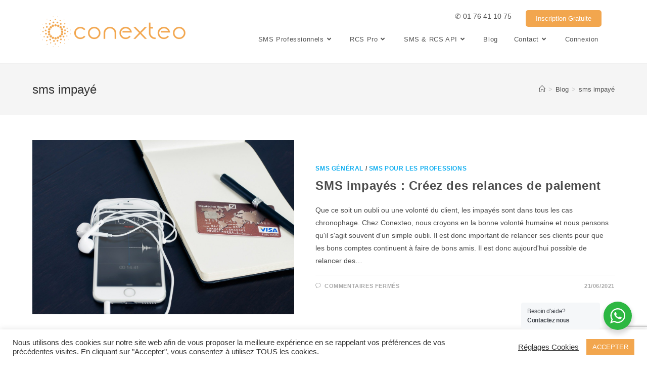

--- FILE ---
content_type: text/html; charset=UTF-8
request_url: https://conexteo.com/tag/sms-impaye/
body_size: 18016
content:
<!DOCTYPE html><html class="html" lang="fr-FR"><head><meta charset="UTF-8"><link rel="profile" href="https://gmpg.org/xfn/11"><meta name='robots' content='index, follow, max-image-preview:large, max-snippet:-1, max-video-preview:-1' /><meta name="viewport" content="width=device-width, initial-scale=1"><link media="all" href="https://conexteo.com/wp-content/cache/autoptimize/css/autoptimize_ba6c2fee3fa67638f3e48831ec128db1.css" rel="stylesheet"><title>Archives des sms impayé - Conexteo</title><link rel="canonical" href="https://conexteo.com/tag/sms-impaye/" /><meta property="og:locale" content="fr_FR" /><meta property="og:type" content="article" /><meta property="og:title" content="Archives des sms impayé - Conexteo" /><meta property="og:url" content="https://conexteo.com/tag/sms-impaye/" /><meta property="og:site_name" content="Conexteo" /><meta property="og:image" content="https://conexteo.com/wp-content/uploads/2020/08/cercle-uniquement-600x600-orange-1.png" /><meta property="og:image:width" content="600" /><meta property="og:image:height" content="600" /><meta property="og:image:type" content="image/png" /><meta name="twitter:card" content="summary_large_image" /><meta name="twitter:site" content="@conexteo" /> <script type="application/ld+json" class="yoast-schema-graph">{"@context":"https://schema.org","@graph":[{"@type":"CollectionPage","@id":"https://conexteo.com/tag/sms-impaye/","url":"https://conexteo.com/tag/sms-impaye/","name":"Archives des sms impayé - Conexteo","isPartOf":{"@id":"https://conexteo.com/#website"},"primaryImageOfPage":{"@id":"https://conexteo.com/tag/sms-impaye/#primaryimage"},"image":{"@id":"https://conexteo.com/tag/sms-impaye/#primaryimage"},"thumbnailUrl":"https://conexteo.com/wp-content/uploads/2021/06/iphone-624709_1280.jpg","breadcrumb":{"@id":"https://conexteo.com/tag/sms-impaye/#breadcrumb"},"inLanguage":"fr-FR"},{"@type":"ImageObject","inLanguage":"fr-FR","@id":"https://conexteo.com/tag/sms-impaye/#primaryimage","url":"https://conexteo.com/wp-content/uploads/2021/06/iphone-624709_1280.jpg","contentUrl":"https://conexteo.com/wp-content/uploads/2021/06/iphone-624709_1280.jpg","width":1280,"height":850,"caption":"SMS impayés"},{"@type":"BreadcrumbList","@id":"https://conexteo.com/tag/sms-impaye/#breadcrumb","itemListElement":[{"@type":"ListItem","position":1,"name":"Accueil","item":"https://conexteo.com/"},{"@type":"ListItem","position":2,"name":"sms impayé"}]},{"@type":"WebSite","@id":"https://conexteo.com/#website","url":"https://conexteo.com/","name":"Conexteo","description":"Plateforme d&#039;envoi SMS &amp; RCS Professionnel","publisher":{"@id":"https://conexteo.com/#organization"},"potentialAction":[{"@type":"SearchAction","target":{"@type":"EntryPoint","urlTemplate":"https://conexteo.com/?s={search_term_string}"},"query-input":{"@type":"PropertyValueSpecification","valueRequired":true,"valueName":"search_term_string"}}],"inLanguage":"fr-FR"},{"@type":"Organization","@id":"https://conexteo.com/#organization","name":"Conexteo","url":"https://conexteo.com/","logo":{"@type":"ImageObject","inLanguage":"fr-FR","@id":"https://conexteo.com/#/schema/logo/image/","url":"https://conexteo.com/wp-content/uploads/2020/08/cropped-logo-800x170-orange.png","contentUrl":"https://conexteo.com/wp-content/uploads/2020/08/cropped-logo-800x170-orange.png","width":800,"height":170,"caption":"Conexteo"},"image":{"@id":"https://conexteo.com/#/schema/logo/image/"},"sameAs":["https://www.facebook.com/conexteo/","https://x.com/conexteo","https://www.instagram.com/conexteo/","https://www.linkedin.com/company/conexteo/"]}]}</script> <link rel='dns-prefetch' href='//www.googletagmanager.com' /><link rel="alternate" type="application/rss+xml" title="Conexteo &raquo; Flux" href="https://conexteo.com/feed/" /><link rel="alternate" type="application/rss+xml" title="Conexteo &raquo; Flux des commentaires" href="https://conexteo.com/comments/feed/" /><link rel="alternate" type="application/rss+xml" title="Conexteo &raquo; Flux de l’étiquette sms impayé" href="https://conexteo.com/tag/sms-impaye/feed/" /><link rel='stylesheet' id='elementor-post-842-css' href='https://conexteo.com/wp-content/cache/autoptimize/css/autoptimize_single_9b75ffc2c9eecaa8d48bac4db150b7e3.css?ver=1739192384' media='all' /><link rel='stylesheet' id='elementor-post-714-css' href='https://conexteo.com/wp-content/cache/autoptimize/css/autoptimize_single_d25081bb55afa6e3852ecf34e58cc60e.css?ver=1739192384' media='all' /> <script src="https://conexteo.com/wp-includes/js/jquery/jquery.min.js?ver=3.7.1" id="jquery-core-js"></script> <script id="cookie-law-info-js-extra">var Cli_Data = {"nn_cookie_ids":["cookielawinfo-checkbox-functional","cookielawinfo-checkbox-others","_gat_gtag_UA_187897775_1","cookielawinfo-checkbox-necessary","cookielawinfo-checkbox-non-necessary","cookielawinfo-checkbox-performance","cookielawinfo-checkbox-analytics","cookielawinfo-checkbox-advertisement","__cfduid","PHPSESSID","_ga","_gid"],"cookielist":[],"non_necessary_cookies":{"cookies-analytics":["_ga","_gid"],"cookies-others":["_gat_gtag_UA_187897775_1"],"cookies-necessary":["__cfduid","PHPSESSID"]},"ccpaEnabled":"","ccpaRegionBased":"","ccpaBarEnabled":"","strictlyEnabled":["necessary","obligatoire"],"ccpaType":"gdpr","js_blocking":"1","custom_integration":"","triggerDomRefresh":"","secure_cookies":""};
var cli_cookiebar_settings = {"animate_speed_hide":"500","animate_speed_show":"500","background":"#FFF","border":"#b1a6a6c2","border_on":"","button_1_button_colour":"#f2a64e","button_1_button_hover":"#c2853e","button_1_link_colour":"#fff","button_1_as_button":"1","button_1_new_win":"","button_2_button_colour":"#333","button_2_button_hover":"#292929","button_2_link_colour":"#444","button_2_as_button":"","button_2_hidebar":"","button_3_button_colour":"#3566bb","button_3_button_hover":"#2a5296","button_3_link_colour":"#fff","button_3_as_button":"1","button_3_new_win":"","button_4_button_colour":"#000","button_4_button_hover":"#000000","button_4_link_colour":"#333333","button_4_as_button":"","button_7_button_colour":"#61a229","button_7_button_hover":"#4e8221","button_7_link_colour":"#fff","button_7_as_button":"1","button_7_new_win":"","font_family":"inherit","header_fix":"","notify_animate_hide":"1","notify_animate_show":"","notify_div_id":"#cookie-law-info-bar","notify_position_horizontal":"right","notify_position_vertical":"bottom","scroll_close":"","scroll_close_reload":"","accept_close_reload":"","reject_close_reload":"","showagain_tab":"1","showagain_background":"#fff","showagain_border":"#000","showagain_div_id":"#cookie-law-info-again","showagain_x_position":"100px","text":"#333333","show_once_yn":"","show_once":"10000","logging_on":"","as_popup":"","popup_overlay":"1","bar_heading_text":"","cookie_bar_as":"banner","popup_showagain_position":"bottom-right","widget_position":"left"};
var log_object = {"ajax_url":"https://conexteo.com/wp-admin/admin-ajax.php"};
//# sourceURL=cookie-law-info-js-extra</script> 
 <script src="https://www.googletagmanager.com/gtag/js?id=GT-W6NL8NN" id="google_gtagjs-js" async></script> <script id="google_gtagjs-js-after">window.dataLayer = window.dataLayer || [];function gtag(){dataLayer.push(arguments);}
gtag("set","linker",{"domains":["conexteo.com"]});
gtag("js", new Date());
gtag("set", "developer_id.dZTNiMT", true);
gtag("config", "GT-W6NL8NN");
//# sourceURL=google_gtagjs-js-after</script> <link rel="https://api.w.org/" href="https://conexteo.com/wp-json/" /><link rel="alternate" title="JSON" type="application/json" href="https://conexteo.com/wp-json/wp/v2/tags/81" /><link rel="EditURI" type="application/rsd+xml" title="RSD" href="https://conexteo.com/xmlrpc.php?rsd" /><meta name="generator" content="WordPress 6.9" /><meta name="generator" content="Site Kit by Google 1.170.0" /><script type="application/ld+json">{
  "@context": "https://schema.org",
  "@type": "Organization",
  "name": "Conexteo",
  "url": "https://www.conexteo.com",
  "logo": "https://conexteo.com/wp-content/uploads/2020/09/logo-800x170-orange.png",
  "description": "Plateforme française d'envoi de SMS et RCS Business Messaging pour entreprises. Compatible iPhone et Android.",
  "address": {
    "@type": "PostalAddress",
    "addressLocality": "Marseille",
    "addressRegion": "Provence-Alpes-Côte d'Azur",
    "addressCountry": "FR"
  },
  "contactPoint": {
    "@type": "ContactPoint",
    "contactType": "Service Client",
    "telephone": "+33-1-76-41-10-75",
    "email": "contact@conexteo.com",
    "availableLanguage": ["French", "English"]
  },
  "sameAs": [
    "https://www.linkedin.com/company/conexteo",
    "https://twitter.com/conexteo",
    "https://www.facebook.com/conexteo"
  ]
}</script> <script>document.documentElement.className = document.documentElement.className.replace('no-js', 'js');</script> <meta name="generator" content="Elementor 3.27.3; features: additional_custom_breakpoints; settings: css_print_method-external, google_font-enabled, font_display-auto">  <script>( function( w, d, s, l, i ) {
				w[l] = w[l] || [];
				w[l].push( {'gtm.start': new Date().getTime(), event: 'gtm.js'} );
				var f = d.getElementsByTagName( s )[0],
					j = d.createElement( s ), dl = l != 'dataLayer' ? '&l=' + l : '';
				j.async = true;
				j.src = 'https://www.googletagmanager.com/gtm.js?id=' + i + dl;
				f.parentNode.insertBefore( j, f );
			} )( window, document, 'script', 'dataLayer', 'GTM-TKFLTGP' );</script> <link rel="icon" href="https://conexteo.com/wp-content/uploads/2020/08/cropped-cercle-uniquement-600x600-orange-32x32.png" sizes="32x32" /><link rel="icon" href="https://conexteo.com/wp-content/uploads/2020/08/cropped-cercle-uniquement-600x600-orange-192x192.png" sizes="192x192" /><link rel="apple-touch-icon" href="https://conexteo.com/wp-content/uploads/2020/08/cropped-cercle-uniquement-600x600-orange-180x180.png" /><meta name="msapplication-TileImage" content="https://conexteo.com/wp-content/uploads/2020/08/cropped-cercle-uniquement-600x600-orange-270x270.png" /><link rel='stylesheet' id='elementor-post-367-css' href='https://conexteo.com/wp-content/cache/autoptimize/css/autoptimize_single_688ead597edd65f38525b9231f85f11d.css?ver=1739192384' media='all' /><link rel='stylesheet' id='google-fonts-1-css' href='https://fonts.googleapis.com/css?family=Roboto%3A100%2C100italic%2C200%2C200italic%2C300%2C300italic%2C400%2C400italic%2C500%2C500italic%2C600%2C600italic%2C700%2C700italic%2C800%2C800italic%2C900%2C900italic%7CRoboto+Slab%3A100%2C100italic%2C200%2C200italic%2C300%2C300italic%2C400%2C400italic%2C500%2C500italic%2C600%2C600italic%2C700%2C700italic%2C800%2C800italic%2C900%2C900italic&#038;display=auto&#038;ver=6.9' media='all' /></head><body class="archive tag tag-sms-impaye tag-81 wp-custom-logo wp-embed-responsive wp-theme-oceanwp oceanwp-theme dropdown-mobile default-breakpoint content-full-width content-max-width has-breadcrumbs elementor-default elementor-kit-367" itemscope="itemscope" itemtype="https://schema.org/Blog"> <noscript> <iframe src="https://www.googletagmanager.com/ns.html?id=GTM-TKFLTGP" height="0" width="0" style="display:none;visibility:hidden"></iframe> </noscript><div id="outer-wrap" class="site clr"> <a class="skip-link screen-reader-text" href="#main">Skip to content</a><div id="wrap" class="clr"><header id="site-header" class="custom-header effect-one clr" data-height="74" itemscope="itemscope" itemtype="https://schema.org/WPHeader" role="banner"><div id="site-header-inner" class="clr container"><div data-elementor-type="wp-post" data-elementor-id="842" class="elementor elementor-842"><section class="elementor-section elementor-top-section elementor-element elementor-element-aa98035 elementor-section-boxed elementor-section-height-default elementor-section-height-default" data-id="aa98035" data-element_type="section"><div class="elementor-container elementor-column-gap-default"><div class="elementor-column elementor-col-50 elementor-top-column elementor-element elementor-element-c3b9e64" data-id="c3b9e64" data-element_type="column"><div class="elementor-widget-wrap elementor-element-populated"><div class="elementor-element elementor-element-936ced6 elementor-widget elementor-widget-image" data-id="936ced6" data-element_type="widget" data-widget_type="image.default"><div class="elementor-widget-container"> <a href="https://www.conexteo.com"> <img fetchpriority="high" width="800" height="170" src="https://conexteo.com/wp-content/uploads/2020/08/logo-800x170-orange.png" class="attachment-large size-large wp-image-401" alt="conexteo logo sms" srcset="https://conexteo.com/wp-content/uploads/2020/08/logo-800x170-orange.png 800w, https://conexteo.com/wp-content/uploads/2020/08/logo-800x170-orange-300x64.png 300w, https://conexteo.com/wp-content/uploads/2020/08/logo-800x170-orange-768x163.png 768w" sizes="(max-width: 800px) 100vw, 800px" /> </a></div></div></div></div><div class="elementor-column elementor-col-50 elementor-top-column elementor-element elementor-element-e78da11" data-id="e78da11" data-element_type="column"><div class="elementor-widget-wrap elementor-element-populated"><section class="elementor-section elementor-inner-section elementor-element elementor-element-38a4a47 elementor-section-boxed elementor-section-height-default elementor-section-height-default" data-id="38a4a47" data-element_type="section"><div class="elementor-container elementor-column-gap-default"><div class="elementor-column elementor-col-50 elementor-inner-column elementor-element elementor-element-252c5f9" data-id="252c5f9" data-element_type="column"><div class="elementor-widget-wrap elementor-element-populated"><div class="elementor-element elementor-element-c88a6b2 elementor-widget__width-initial elementor-widget-tablet__width-initial elementor-widget-mobile__width-initial elementor-widget elementor-widget-text-editor" data-id="c88a6b2" data-element_type="widget" data-widget_type="text-editor.default"><div class="elementor-widget-container"><p style="text-align: right;"><a href="tel:+33176411075">✆ 01 76 41 10 75</a></p></div></div></div></div><div class="elementor-column elementor-col-50 elementor-inner-column elementor-element elementor-element-d6e5d57" data-id="d6e5d57" data-element_type="column"><div class="elementor-widget-wrap elementor-element-populated"><div class="elementor-element elementor-element-9d0de2c elementor-align-right elementor-hidden-phone elementor-widget elementor-widget-button" data-id="9d0de2c" data-element_type="widget" data-widget_type="button.default"><div class="elementor-widget-container"><div class="elementor-button-wrapper"> <a class="elementor-button elementor-button-link elementor-size-xs" href="https://app.conexteo.com/inscription"> <span class="elementor-button-content-wrapper"> <span class="elementor-button-text">Inscription Gratuite</span> </span> </a></div></div></div></div></div></div></section><div class="elementor-element elementor-element-28147fe elementor-widget elementor-widget-wp-widget-ocean_custom_header_nav" data-id="28147fe" data-element_type="widget" data-widget_type="wp-widget-ocean_custom_header_nav.default"><div class="elementor-widget-container"><div class="custom-header-nav clr right"><div id="site-navigation-wrap" class="clr"><nav id="site-navigation" class="navigation main-navigation clr" itemscope="itemscope" itemtype="https://schema.org/SiteNavigationElement" role="navigation" ><ul id="menu-main-menu" class="main-menu dropdown-menu sf-menu"><li id="menu-item-383" class="menu-item menu-item-type-post_type menu-item-object-page menu-item-has-children dropdown menu-item-383"><a href="https://conexteo.com/sms-professionnels/" class="menu-link"><span class="text-wrap">SMS Professionnels<i class="nav-arrow fa fa-angle-down" aria-hidden="true" role="img"></i></span></a><ul class="sub-menu"><li id="menu-item-517" class="menu-item menu-item-type-post_type menu-item-object-page menu-item-517"><a href="https://conexteo.com/sms-publicitaire/" class="menu-link"><span class="text-wrap">SMS Publicitaire</span></a></li><li id="menu-item-518" class="menu-item menu-item-type-post_type menu-item-object-page menu-item-518"><a href="https://conexteo.com/sms-masse/" class="menu-link"><span class="text-wrap">SMS en Masse</span></a></li><li id="menu-item-596" class="menu-item menu-item-type-post_type menu-item-object-page menu-item-596"><a href="https://conexteo.com/sms-transactionnels/" class="menu-link"><span class="text-wrap">SMS transactionnels</span></a></li><li id="menu-item-1446" class="menu-item menu-item-type-post_type menu-item-object-page menu-item-1446"><a href="https://conexteo.com/sms-conversationnel/" class="menu-link"><span class="text-wrap">SMS Conversationnel</span></a></li><li id="menu-item-556" class="menu-item menu-item-type-post_type menu-item-object-page menu-item-556"><a href="https://conexteo.com/tarifs-sms/" class="menu-link"><span class="text-wrap">Tarifs SMS</span></a></li></ul></li><li id="menu-item-2168" class="menu-item menu-item-type-post_type menu-item-object-page menu-item-has-children dropdown menu-item-2168"><a href="https://conexteo.com/rcs-professionnel/" class="menu-link"><span class="text-wrap">RCS Pro<i class="nav-arrow fa fa-angle-down" aria-hidden="true" role="img"></i></span></a><ul class="sub-menu"><li id="menu-item-2154" class="menu-item menu-item-type-post_type menu-item-object-page menu-item-2154"><a href="https://conexteo.com/rcs-business-messaging/" class="menu-link"><span class="text-wrap">Qu’est-ce que le RCS ?</span></a></li><li id="menu-item-2153" class="menu-item menu-item-type-post_type menu-item-object-page menu-item-2153"><a href="https://conexteo.com/rcs-vs-sms/" class="menu-link"><span class="text-wrap">RCS vs SMS</span></a></li><li id="menu-item-2184" class="menu-item menu-item-type-post_type menu-item-object-page menu-item-2184"><a href="https://conexteo.com/avantages-rcs/" class="menu-link"><span class="text-wrap">Les avantages du RCS</span></a></li><li id="menu-item-2213" class="menu-item menu-item-type-post_type menu-item-object-page menu-item-2213"><a href="https://conexteo.com/fonctionnalites-rcs-2/" class="menu-link"><span class="text-wrap">Les fonctionnalités du RCS Business Messaging</span></a></li><li id="menu-item-2240" class="menu-item menu-item-type-post_type menu-item-object-page menu-item-2240"><a href="https://conexteo.com/rcs-marketing/" class="menu-link"><span class="text-wrap">RCS Marketing : Le Futur du Mobile Messaging – Définition, Avantages et Cas d’Usage</span></a></li><li id="menu-item-2296" class="menu-item menu-item-type-post_type menu-item-object-page menu-item-2296"><a href="https://conexteo.com/rcs-internet/" class="menu-link"><span class="text-wrap">Envoyer du RCS par Internet : Le Guide Simplifié</span></a></li><li id="menu-item-2498" class="menu-item menu-item-type-post_type menu-item-object-page menu-item-2498"><a href="https://conexteo.com/calculateur-sms-rcs/" class="menu-link"><span class="text-wrap">Calculateur SMS vs RCS : Comparez Coût et ROI</span></a></li></ul></li><li id="menu-item-364" class="menu-item menu-item-type-post_type menu-item-object-page menu-item-has-children dropdown menu-item-364"><a href="https://conexteo.com/sms-api/" class="menu-link"><span class="text-wrap">SMS &#038; RCS API<i class="nav-arrow fa fa-angle-down" aria-hidden="true" role="img"></i></span></a><ul class="sub-menu"><li id="menu-item-1528" class="menu-item menu-item-type-custom menu-item-object-custom menu-item-1528"><a href="https://developers.conexteo.com/" class="menu-link"><span class="text-wrap"><i class="icon before line-icon icon-options" aria-hidden="true"></i><span class="menu-text">Nos APIs</span></span></a></li><li id="menu-item-1805" class="menu-item menu-item-type-post_type menu-item-object-page menu-item-1805"><a href="https://conexteo.com/les-integrations-conexteo-sms/" class="menu-link"><span class="text-wrap">Les Intégrations Conexteo SMS</span></a></li></ul></li><li id="menu-item-365" class="menu-item menu-item-type-post_type menu-item-object-page current_page_parent menu-item-365"><a href="https://conexteo.com/blog/" class="menu-link"><span class="text-wrap">Blog</span></a></li><li id="menu-item-363" class="menu-item menu-item-type-post_type menu-item-object-page menu-item-has-children dropdown menu-item-363"><a href="https://conexteo.com/contact/" class="menu-link"><span class="text-wrap">Contact<i class="nav-arrow fa fa-angle-down" aria-hidden="true" role="img"></i></span></a><ul class="sub-menu"><li id="menu-item-646" class="menu-item menu-item-type-post_type menu-item-object-page menu-item-646"><a href="https://conexteo.com/rgpd-sms/" class="menu-link"><span class="text-wrap">Conexteo et le RGPD</span></a></li></ul></li><li id="menu-item-384" class="menu-item menu-item-type-custom menu-item-object-custom menu-item-384"><a href="https://app.conexteo.com" class="menu-link"><span class="text-wrap">Connexion</span></a></li></ul></nav></div><div class="oceanwp-mobile-menu-icon clr mobile-right"> <a href="https://conexteo.com/#mobile-menu-toggle" class="mobile-menu"  aria-label="Menu mobile"> <i class="fa fa-bars" aria-hidden="true"></i> <span class="oceanwp-text">Menu</span> <span class="oceanwp-close-text">Fermer</span> </a></div><div id="mobile-dropdown" class="clr" ><nav class="clr" itemscope="itemscope" itemtype="https://schema.org/SiteNavigationElement"><ul id="menu-main-menu-1" class="menu"><li class="menu-item menu-item-type-post_type menu-item-object-page menu-item-has-children menu-item-383"><a href="https://conexteo.com/sms-professionnels/">SMS Professionnels</a><ul class="sub-menu"><li class="menu-item menu-item-type-post_type menu-item-object-page menu-item-517"><a href="https://conexteo.com/sms-publicitaire/">SMS Publicitaire</a></li><li class="menu-item menu-item-type-post_type menu-item-object-page menu-item-518"><a href="https://conexteo.com/sms-masse/">SMS en Masse</a></li><li class="menu-item menu-item-type-post_type menu-item-object-page menu-item-596"><a href="https://conexteo.com/sms-transactionnels/">SMS transactionnels</a></li><li class="menu-item menu-item-type-post_type menu-item-object-page menu-item-1446"><a href="https://conexteo.com/sms-conversationnel/">SMS Conversationnel</a></li><li class="menu-item menu-item-type-post_type menu-item-object-page menu-item-556"><a href="https://conexteo.com/tarifs-sms/">Tarifs SMS</a></li></ul></li><li class="menu-item menu-item-type-post_type menu-item-object-page menu-item-has-children menu-item-2168"><a href="https://conexteo.com/rcs-professionnel/">RCS Pro</a><ul class="sub-menu"><li class="menu-item menu-item-type-post_type menu-item-object-page menu-item-2154"><a href="https://conexteo.com/rcs-business-messaging/">Qu’est-ce que le RCS ?</a></li><li class="menu-item menu-item-type-post_type menu-item-object-page menu-item-2153"><a href="https://conexteo.com/rcs-vs-sms/">RCS vs SMS</a></li><li class="menu-item menu-item-type-post_type menu-item-object-page menu-item-2184"><a href="https://conexteo.com/avantages-rcs/">Les avantages du RCS</a></li><li class="menu-item menu-item-type-post_type menu-item-object-page menu-item-2213"><a href="https://conexteo.com/fonctionnalites-rcs-2/">Les fonctionnalités du RCS Business Messaging</a></li><li class="menu-item menu-item-type-post_type menu-item-object-page menu-item-2240"><a href="https://conexteo.com/rcs-marketing/">RCS Marketing : Le Futur du Mobile Messaging – Définition, Avantages et Cas d’Usage</a></li><li class="menu-item menu-item-type-post_type menu-item-object-page menu-item-2296"><a href="https://conexteo.com/rcs-internet/">Envoyer du RCS par Internet : Le Guide Simplifié</a></li><li class="menu-item menu-item-type-post_type menu-item-object-page menu-item-2498"><a href="https://conexteo.com/calculateur-sms-rcs/">Calculateur SMS vs RCS : Comparez Coût et ROI</a></li></ul></li><li class="menu-item menu-item-type-post_type menu-item-object-page menu-item-has-children menu-item-364"><a href="https://conexteo.com/sms-api/">SMS &#038; RCS API</a><ul class="sub-menu"><li class="menu-item menu-item-type-custom menu-item-object-custom menu-item-1528"><a href="https://developers.conexteo.com/"><i class="icon before line-icon icon-options" aria-hidden="true"></i><span class="menu-text">Nos APIs</span></a></li><li class="menu-item menu-item-type-post_type menu-item-object-page menu-item-1805"><a href="https://conexteo.com/les-integrations-conexteo-sms/">Les Intégrations Conexteo SMS</a></li></ul></li><li class="menu-item menu-item-type-post_type menu-item-object-page current_page_parent menu-item-365"><a href="https://conexteo.com/blog/">Blog</a></li><li class="menu-item menu-item-type-post_type menu-item-object-page menu-item-has-children menu-item-363"><a href="https://conexteo.com/contact/">Contact</a><ul class="sub-menu"><li class="menu-item menu-item-type-post_type menu-item-object-page menu-item-646"><a href="https://conexteo.com/rgpd-sms/">Conexteo et le RGPD</a></li></ul></li><li class="menu-item menu-item-type-custom menu-item-object-custom menu-item-384"><a href="https://app.conexteo.com">Connexion</a></li></ul></nav></div></div></div></div></div></div></div></section></div></div><div id="mobile-dropdown" class="clr" ><nav class="clr" itemscope="itemscope" itemtype="https://schema.org/SiteNavigationElement"><ul id="menu-main-menu-2" class="menu"><li class="menu-item menu-item-type-post_type menu-item-object-page menu-item-has-children menu-item-383"><a href="https://conexteo.com/sms-professionnels/">SMS Professionnels</a><ul class="sub-menu"><li class="menu-item menu-item-type-post_type menu-item-object-page menu-item-517"><a href="https://conexteo.com/sms-publicitaire/">SMS Publicitaire</a></li><li class="menu-item menu-item-type-post_type menu-item-object-page menu-item-518"><a href="https://conexteo.com/sms-masse/">SMS en Masse</a></li><li class="menu-item menu-item-type-post_type menu-item-object-page menu-item-596"><a href="https://conexteo.com/sms-transactionnels/">SMS transactionnels</a></li><li class="menu-item menu-item-type-post_type menu-item-object-page menu-item-1446"><a href="https://conexteo.com/sms-conversationnel/">SMS Conversationnel</a></li><li class="menu-item menu-item-type-post_type menu-item-object-page menu-item-556"><a href="https://conexteo.com/tarifs-sms/">Tarifs SMS</a></li></ul></li><li class="menu-item menu-item-type-post_type menu-item-object-page menu-item-has-children menu-item-2168"><a href="https://conexteo.com/rcs-professionnel/">RCS Pro</a><ul class="sub-menu"><li class="menu-item menu-item-type-post_type menu-item-object-page menu-item-2154"><a href="https://conexteo.com/rcs-business-messaging/">Qu’est-ce que le RCS ?</a></li><li class="menu-item menu-item-type-post_type menu-item-object-page menu-item-2153"><a href="https://conexteo.com/rcs-vs-sms/">RCS vs SMS</a></li><li class="menu-item menu-item-type-post_type menu-item-object-page menu-item-2184"><a href="https://conexteo.com/avantages-rcs/">Les avantages du RCS</a></li><li class="menu-item menu-item-type-post_type menu-item-object-page menu-item-2213"><a href="https://conexteo.com/fonctionnalites-rcs-2/">Les fonctionnalités du RCS Business Messaging</a></li><li class="menu-item menu-item-type-post_type menu-item-object-page menu-item-2240"><a href="https://conexteo.com/rcs-marketing/">RCS Marketing : Le Futur du Mobile Messaging – Définition, Avantages et Cas d’Usage</a></li><li class="menu-item menu-item-type-post_type menu-item-object-page menu-item-2296"><a href="https://conexteo.com/rcs-internet/">Envoyer du RCS par Internet : Le Guide Simplifié</a></li><li class="menu-item menu-item-type-post_type menu-item-object-page menu-item-2498"><a href="https://conexteo.com/calculateur-sms-rcs/">Calculateur SMS vs RCS : Comparez Coût et ROI</a></li></ul></li><li class="menu-item menu-item-type-post_type menu-item-object-page menu-item-has-children menu-item-364"><a href="https://conexteo.com/sms-api/">SMS &#038; RCS API</a><ul class="sub-menu"><li class="menu-item menu-item-type-custom menu-item-object-custom menu-item-1528"><a href="https://developers.conexteo.com/"><i class="icon before line-icon icon-options" aria-hidden="true"></i><span class="menu-text">Nos APIs</span></a></li><li class="menu-item menu-item-type-post_type menu-item-object-page menu-item-1805"><a href="https://conexteo.com/les-integrations-conexteo-sms/">Les Intégrations Conexteo SMS</a></li></ul></li><li class="menu-item menu-item-type-post_type menu-item-object-page current_page_parent menu-item-365"><a href="https://conexteo.com/blog/">Blog</a></li><li class="menu-item menu-item-type-post_type menu-item-object-page menu-item-has-children menu-item-363"><a href="https://conexteo.com/contact/">Contact</a><ul class="sub-menu"><li class="menu-item menu-item-type-post_type menu-item-object-page menu-item-646"><a href="https://conexteo.com/rgpd-sms/">Conexteo et le RGPD</a></li></ul></li><li class="menu-item menu-item-type-custom menu-item-object-custom menu-item-384"><a href="https://app.conexteo.com">Connexion</a></li></ul></nav></div></header><main id="main" class="site-main clr"  role="main"><header class="page-header"><div class="container clr page-header-inner"><h1 class="page-header-title clr" itemprop="headline">sms impayé</h1><nav role="navigation" aria-label="Fil d’Ariane" class="site-breadcrumbs clr position-"><ol class="trail-items" itemscope itemtype="http://schema.org/BreadcrumbList"><meta name="numberOfItems" content="3" /><meta name="itemListOrder" content="Ascending" /><li class="trail-item trail-begin" itemprop="itemListElement" itemscope itemtype="https://schema.org/ListItem"><a href="https://conexteo.com" rel="home" aria-label="Accueil" itemprop="item"><span itemprop="name"><i class=" icon-home" aria-hidden="true" role="img"></i><span class="breadcrumb-home has-icon">Accueil</span></span></a><span class="breadcrumb-sep">></span><meta itemprop="position" content="1" /></li><li class="trail-item" itemprop="itemListElement" itemscope itemtype="https://schema.org/ListItem"><a href="https://conexteo.com/blog/" itemprop="item"><span itemprop="name">Blog</span></a><span class="breadcrumb-sep">></span><meta itemprop="position" content="2" /></li><li class="trail-item trail-end" itemprop="itemListElement" itemscope itemtype="https://schema.org/ListItem"><a href="https://conexteo.com/tag/sms-impaye/" itemprop="item"><span itemprop="name">sms impayé</span></a><meta itemprop="position" content="3" /></li></ol></nav></div></header><div id="content-wrap" class="container clr"><div id="primary" class="content-area clr"><div id="content" class="site-content clr"><div id="blog-entries" class="entries clr"><article id="post-1537" class="blog-entry clr isotope-entry thumbnail-entry post-1537 post type-post status-publish format-standard has-post-thumbnail hentry category-sms category-sms-pour-les-professions tag-comment-recuperer-des-impayes-par-sms tag-recouvrement-dette-par-sms tag-sms-direct tag-sms-impaye entry has-media"><div class="blog-entry-inner clr left-position center"><div class="thumbnail"> <a href="https://conexteo.com/sms-impayes-creez-des-relances-de-paiement/" class="thumbnail-link"> <noscript><img width="1280" height="850" src="https://conexteo.com/wp-content/uploads/2021/06/iphone-624709_1280.jpg" class="attachment-full size-full wp-post-image" alt="Lire la suite à propos de l’article SMS impayés : Créez des relances de paiement" itemprop="image" decoding="async" srcset="https://conexteo.com/wp-content/uploads/2021/06/iphone-624709_1280.jpg 1280w, https://conexteo.com/wp-content/uploads/2021/06/iphone-624709_1280-300x199.jpg 300w, https://conexteo.com/wp-content/uploads/2021/06/iphone-624709_1280-1024x680.jpg 1024w, https://conexteo.com/wp-content/uploads/2021/06/iphone-624709_1280-768x510.jpg 768w" sizes="(max-width: 1280px) 100vw, 1280px" /></noscript><img width="1280" height="850" src='data:image/svg+xml,%3Csvg%20xmlns=%22http://www.w3.org/2000/svg%22%20viewBox=%220%200%201280%20850%22%3E%3C/svg%3E' data-src="https://conexteo.com/wp-content/uploads/2021/06/iphone-624709_1280.jpg" class="lazyload attachment-full size-full wp-post-image" alt="Lire la suite à propos de l’article SMS impayés : Créez des relances de paiement" itemprop="image" decoding="async" data-srcset="https://conexteo.com/wp-content/uploads/2021/06/iphone-624709_1280.jpg 1280w, https://conexteo.com/wp-content/uploads/2021/06/iphone-624709_1280-300x199.jpg 300w, https://conexteo.com/wp-content/uploads/2021/06/iphone-624709_1280-1024x680.jpg 1024w, https://conexteo.com/wp-content/uploads/2021/06/iphone-624709_1280-768x510.jpg 768w" data-sizes="(max-width: 1280px) 100vw, 1280px" /> <span class="overlay"></span> </a></div><div class="blog-entry-content"><div class="blog-entry-category clr"> <a href="https://conexteo.com/category/sms/" rel="category tag">SMS Général</a> / <a href="https://conexteo.com/category/sms-pour-les-professions/" rel="category tag">SMS pour les professions</a></div><header class="blog-entry-header clr"><h2 class="blog-entry-title entry-title"> <a href="https://conexteo.com/sms-impayes-creez-des-relances-de-paiement/"  rel="bookmark">SMS impayés : Créez des relances de paiement</a></h2></header><div class="blog-entry-summary clr" itemprop="text"><p> Que ce soit un oubli ou une volonté du client, les impayés sont dans tous les cas chronophage. Chez Conexteo, nous croyons en la bonne volonté humaine et nous pensons qu'il s'agit souvent d'un simple oubli. Il est donc important de relancer ses clients pour que les bons comptes continuent à faire de bons amis. Il est donc aujourd'hui possible de relancer des…</p></div><div class="blog-entry-bottom clr"><div class="blog-entry-comments clr"> <i class=" icon-bubble" aria-hidden="true" role="img"></i><span class="comments-link">Commentaires fermés<span class="screen-reader-text"> sur SMS impayés : Créez des relances de paiement</span></span></div><div class="blog-entry-date clr"> 21/06/2021</div></div></div></div></article></div></div></div></div></main><footer id="footer" class="site-footer" itemscope="itemscope" itemtype="https://schema.org/WPFooter" role="contentinfo"><div id="footer-inner" class="clr"><div id="footer-widgets" class="oceanwp-row clr"><div class="footer-widgets-inner"><div data-elementor-type="wp-post" data-elementor-id="714" class="elementor elementor-714"><section class="elementor-section elementor-top-section elementor-element elementor-element-35e7fda elementor-section-full_width elementor-section-height-default elementor-section-height-default" data-id="35e7fda" data-element_type="section" data-settings="{&quot;background_background&quot;:&quot;classic&quot;}"><div class="elementor-container elementor-column-gap-default"><div class="elementor-column elementor-col-25 elementor-top-column elementor-element elementor-element-17c1dafe" data-id="17c1dafe" data-element_type="column"><div class="elementor-widget-wrap elementor-element-populated"><div class="elementor-element elementor-element-fb5d48 elementor-widget elementor-widget-heading" data-id="fb5d48" data-element_type="widget" data-widget_type="heading.default"><div class="elementor-widget-container"><h3 class="elementor-heading-title elementor-size-default">Qui sommes nous ?</h3></div></div><div class="elementor-element elementor-element-7ea99080 elementor-widget elementor-widget-text-editor" data-id="7ea99080" data-element_type="widget" data-widget_type="text-editor.default"><div class="elementor-widget-container"><p style="text-align: center;">Conexteo est une société basée à Marseille qui a pour but d&rsquo;aider les entreprises à mieux communiquer et à fidéliser leurs clients. Nous proposons un service d&rsquo;envoi de SMS professionnel et d&rsquo;autres produits liés à la communication sur mobile.<br>Contactez nous au 01 76 41 10 75</p></div></div></div></div><div class="elementor-column elementor-col-25 elementor-top-column elementor-element elementor-element-43fc34c3" data-id="43fc34c3" data-element_type="column"><div class="elementor-widget-wrap elementor-element-populated"><div class="elementor-element elementor-element-6d6ac312 elementor-widget elementor-widget-heading" data-id="6d6ac312" data-element_type="widget" data-widget_type="heading.default"><div class="elementor-widget-container"><h3 class="elementor-heading-title elementor-size-default">Légal</h3></div></div><div class="elementor-element elementor-element-2c090d44 elementor-widget elementor-widget-text-editor" data-id="2c090d44" data-element_type="widget" data-widget_type="text-editor.default"><div class="elementor-widget-container"><p style="text-align: center;"><span style="color: #ffffff;"><a style="color: #ffffff;" href="https://conexteo.com/mentions-legales/">Mentions légales</a></span><br /><span style="color: #ffffff;"><a style="color: #ffffff;" href="https://conexteo.com/cgv-cgu/">Conditions générales </a></span><br /><span style="color: #ffffff;"><a style="color: #ffffff;" href="https://conexteo.com/faq-rgpd-envoi-de-sms/">RGPD</a></span><br /><span style="color: #ffffff;"><a style="color: #ffffff;" href="https://conexteo.com/cookie-policy/">Cookies</a> </span><br /><span style="color: #ffffff;"><a style="color: #ffffff;" href="https://conexteo.com/politique-protection-donnees/">Politique de protection des données</a></span></p></div></div></div></div><div class="elementor-column elementor-col-25 elementor-top-column elementor-element elementor-element-2c7b6334" data-id="2c7b6334" data-element_type="column"><div class="elementor-widget-wrap elementor-element-populated"><div class="elementor-element elementor-element-5d5897fe elementor-widget elementor-widget-heading" data-id="5d5897fe" data-element_type="widget" data-widget_type="heading.default"><div class="elementor-widget-container"><h3 class="elementor-heading-title elementor-size-default">Nos services</h3></div></div><div class="elementor-element elementor-element-22d69427 elementor-widget elementor-widget-text-editor" data-id="22d69427" data-element_type="widget" data-widget_type="text-editor.default"><div class="elementor-widget-container"><p style="text-align: center;"><span style="color: #ffffff;"><a style="color: #ffffff;" href="https://conexteo.com/sms-publicitaire/">Envoi de SMS Marketing</a></span><br /><a href="https://conexteo.com/sms-transactionnels/"><span style="color: #ffffff;">Envoi de SMS Transactionnel</span><br /></a><span style="color: #ffffff;"><a style="color: #ffffff;" href="https://conexteo.com/sms-api/">API SMS</a></span><br />SMS Enrichi<br />Marque blanche / Partenaires</p></div></div></div></div><div class="elementor-column elementor-col-25 elementor-top-column elementor-element elementor-element-7c5cf148" data-id="7c5cf148" data-element_type="column"><div class="elementor-widget-wrap elementor-element-populated"><div class="elementor-element elementor-element-407be8be elementor-widget elementor-widget-heading" data-id="407be8be" data-element_type="widget" data-widget_type="heading.default"><div class="elementor-widget-container"><h2 class="elementor-heading-title elementor-size-default">Contact</h2></div></div><div class="elementor-element elementor-element-7988252d elementor-widget elementor-widget-text-editor" data-id="7988252d" data-element_type="widget" data-widget_type="text-editor.default"><div class="elementor-widget-container"><p style="text-align: center;"><a href="https://conexteo.com/contact/"><span style="color: #ffffff;">Contactez-nous</span><br /></a><span style="color: #ffffff;"><a style="color: #ffffff;" href="https://conexteo.com/blog/">Blog</a></span><br /><span style="color: #ffffff;">Plan du site</span></p></div></div><div class="elementor-element elementor-element-87a068c elementor-shape-rounded elementor-grid-0 e-grid-align-center elementor-widget elementor-widget-social-icons" data-id="87a068c" data-element_type="widget" data-widget_type="social-icons.default"><div class="elementor-widget-container"><div class="elementor-social-icons-wrapper elementor-grid"> <span class="elementor-grid-item"> <a class="elementor-icon elementor-social-icon elementor-social-icon-facebook elementor-repeater-item-96a1399" href="https://www.facebook.com/Conexteo-111181447445771" target="_blank"> <span class="elementor-screen-only">Facebook</span> <i class="fab fa-facebook"></i> </a> </span> <span class="elementor-grid-item"> <a class="elementor-icon elementor-social-icon elementor-social-icon-twitter elementor-repeater-item-ebfa7e8" href="http://twitter.com/conexteo" target="_blank"> <span class="elementor-screen-only">Twitter</span> <i class="fab fa-twitter"></i> </a> </span> <span class="elementor-grid-item"> <a class="elementor-icon elementor-social-icon elementor-social-icon-linkedin elementor-repeater-item-6dd498b" href="https://www.linkedin.com/company/conexteo/" target="_blank"> <span class="elementor-screen-only">Linkedin</span> <i class="fab fa-linkedin"></i> </a> </span> <span class="elementor-grid-item"> <a class="elementor-icon elementor-social-icon elementor-social-icon-instagram elementor-repeater-item-a3dcfa8" href="https://www.instagram.com/conexteo/" target="_blank"> <span class="elementor-screen-only">Instagram</span> <i class="fab fa-instagram"></i> </a> </span> <span class="elementor-grid-item"> <a class="elementor-icon elementor-social-icon elementor-social-icon-youtube elementor-repeater-item-46972e8" href="https://www.youtube.com/channel/UCglNiik9_jm64uBhnstxjTg" target="_blank"> <span class="elementor-screen-only">Youtube</span> <i class="fab fa-youtube"></i> </a> </span></div></div></div></div></div></div></section></div></div></div><div id="footer-bottom" class="clr no-footer-nav"><div id="footer-bottom-inner" class="container clr"><div id="copyright" class="clr" role="contentinfo"> Copyright 2026 - Conexteo Envoi de SMS</div></div></div></div></footer></div></div> <a aria-label="Scroll to the top of the page" href="#" id="scroll-top" class="scroll-top-right"><i class=" fa fa-angle-up" aria-hidden="true" role="img"></i></a> <script type="speculationrules">{"prefetch":[{"source":"document","where":{"and":[{"href_matches":"/*"},{"not":{"href_matches":["/wp-*.php","/wp-admin/*","/wp-content/uploads/*","/wp-content/*","/wp-content/plugins/*","/wp-content/themes/oceanwp/*","/*\\?(.+)"]}},{"not":{"selector_matches":"a[rel~=\"nofollow\"]"}},{"not":{"selector_matches":".no-prefetch, .no-prefetch a"}}]},"eagerness":"conservative"}]}</script> <div id="cookie-law-info-bar" data-nosnippet="true"><span><div class="cli-bar-container cli-style-v2"><div class="cli-bar-message">Nous utilisons des cookies sur notre site web afin de vous proposer la meilleure expérience en se rappelant vos préférences de vos précédentes visites. En cliquant sur "Accepter", vous consentez à utilisez TOUS les cookies.</div><div class="cli-bar-btn_container"><a role='button' class="cli_settings_button" style="margin:0px 10px 0px 5px">Réglages Cookies</a><a role='button' data-cli_action="accept" id="cookie_action_close_header" class="medium cli-plugin-button cli-plugin-main-button cookie_action_close_header cli_action_button wt-cli-accept-btn">ACCEPTER</a></div></div></span></div><div id="cookie-law-info-again" data-nosnippet="true"><span id="cookie_hdr_showagain">Politique Cookies</span></div><div class="cli-modal" data-nosnippet="true" id="cliSettingsPopup" tabindex="-1" role="dialog" aria-labelledby="cliSettingsPopup" aria-hidden="true"><div class="cli-modal-dialog" role="document"><div class="cli-modal-content cli-bar-popup"> <button type="button" class="cli-modal-close" id="cliModalClose"> <svg class="" viewBox="0 0 24 24"><path d="M19 6.41l-1.41-1.41-5.59 5.59-5.59-5.59-1.41 1.41 5.59 5.59-5.59 5.59 1.41 1.41 5.59-5.59 5.59 5.59 1.41-1.41-5.59-5.59z"></path><path d="M0 0h24v24h-24z" fill="none"></path></svg> <span class="wt-cli-sr-only">Fermer</span> </button><div class="cli-modal-body"><div class="cli-container-fluid cli-tab-container"><div class="cli-row"><div class="cli-col-12 cli-align-items-stretch cli-px-0"><div class="cli-privacy-overview"><h4>Confidentialité</h4><div class="cli-privacy-content"><div class="cli-privacy-content-text">Ce site Web utilise des cookies pour améliorer votre expérience pendant que vous naviguez sur le site Web. Parmi ces cookies, les cookies classés comme nécessaires sont stockés sur votre navigateur car ils sont essentiels au fonctionnement des fonctionnalités de base du site Web. Nous utilisons également des cookies tiers qui nous aident à analyser et à comprendre comment vous utilisez ce site Web. Ces cookies ne seront stockés dans votre navigateur qu'avec votre consentement. Vous avez également la possibilité de désactiver ces cookies. Mais la désactivation de certains de ces cookies peut avoir un effet sur votre expérience de navigation.</div></div> <a class="cli-privacy-readmore" aria-label="Voir plus" role="button" data-readmore-text="Voir plus" data-readless-text="Voir moins"></a></div></div><div class="cli-col-12 cli-align-items-stretch cli-px-0 cli-tab-section-container"><div class="cli-tab-section"><div class="cli-tab-header"> <a role="button" tabindex="0" class="cli-nav-link cli-settings-mobile" data-target="cookies-non-necessary" data-toggle="cli-toggle-tab"> Non-necessaires </a><div class="cli-switch"> <input type="checkbox" id="wt-cli-checkbox-cookies-non-necessary" class="cli-user-preference-checkbox"  data-id="checkbox-cookies-non-necessary" checked='checked' /> <label for="wt-cli-checkbox-cookies-non-necessary" class="cli-slider" data-cli-enable="Activé" data-cli-disable="Désactivé"><span class="wt-cli-sr-only">Non-necessaires</span></label></div></div><div class="cli-tab-content"><div class="cli-tab-pane cli-fade" data-id="cookies-non-necessary"><div class="wt-cli-cookie-description"> Tous les cookies qui peuvent ne pas être particulièrement nécessaires au fonctionnement du site Web et qui sont utilisés spécifiquement pour collecter des données personnelles des utilisateurs via des analyses, des publicités et d'autres contenus intégrés sont appelés cookies non nécessaires. Il est obligatoire d'obtenir le consentement de l'utilisateur avant d'exécuter ces cookies sur votre site Web.</div></div></div></div><div class="cli-tab-section"><div class="cli-tab-header"> <a role="button" tabindex="0" class="cli-nav-link cli-settings-mobile" data-target="cookies-functional" data-toggle="cli-toggle-tab"> Fonctionnels </a><div class="cli-switch"> <input type="checkbox" id="wt-cli-checkbox-cookies-functional" class="cli-user-preference-checkbox"  data-id="checkbox-cookies-functional" /> <label for="wt-cli-checkbox-cookies-functional" class="cli-slider" data-cli-enable="Activé" data-cli-disable="Désactivé"><span class="wt-cli-sr-only">Fonctionnels</span></label></div></div><div class="cli-tab-content"><div class="cli-tab-pane cli-fade" data-id="cookies-functional"><div class="wt-cli-cookie-description"> Les cookies fonctionnels nous aident dans certaines fonctionnalités comme le partage de contenu du site web sur les plateformes des réseaux sociaux, de collecter des retours clients, et d'autres fonctionnalités d'autres outils.</div></div></div></div><div class="cli-tab-section"><div class="cli-tab-header"> <a role="button" tabindex="0" class="cli-nav-link cli-settings-mobile" data-target="cookies-performance" data-toggle="cli-toggle-tab"> Performance </a><div class="cli-switch"> <input type="checkbox" id="wt-cli-checkbox-cookies-performance" class="cli-user-preference-checkbox"  data-id="checkbox-cookies-performance" /> <label for="wt-cli-checkbox-cookies-performance" class="cli-slider" data-cli-enable="Activé" data-cli-disable="Désactivé"><span class="wt-cli-sr-only">Performance</span></label></div></div><div class="cli-tab-content"><div class="cli-tab-pane cli-fade" data-id="cookies-performance"><div class="wt-cli-cookie-description"> Les cookies de performance sont utilisés pour comprendre et analyser les performances clés des index du siteweb qui aide à fournir une meilleure expérience utilisateur à nos visiteurs.  &nbsp;</div></div></div></div><div class="cli-tab-section"><div class="cli-tab-header"> <a role="button" tabindex="0" class="cli-nav-link cli-settings-mobile" data-target="cookies-analytics" data-toggle="cli-toggle-tab"> Analytiques </a><div class="cli-switch"> <input type="checkbox" id="wt-cli-checkbox-cookies-analytics" class="cli-user-preference-checkbox"  data-id="checkbox-cookies-analytics" /> <label for="wt-cli-checkbox-cookies-analytics" class="cli-slider" data-cli-enable="Activé" data-cli-disable="Désactivé"><span class="wt-cli-sr-only">Analytiques</span></label></div></div><div class="cli-tab-content"><div class="cli-tab-pane cli-fade" data-id="cookies-analytics"><div class="wt-cli-cookie-description"> Les cookies Analitiques sont utilisés pour comprendre comment le visiteur intéragit avec le site web. Ces cookies nous aident en fournissant des informations sur le nombre de visites, le taux de rebond, la source du trafic, ...</div></div></div></div><div class="cli-tab-section"><div class="cli-tab-header"> <a role="button" tabindex="0" class="cli-nav-link cli-settings-mobile" data-target="cookies-pub" data-toggle="cli-toggle-tab"> Publicitaires </a><div class="cli-switch"> <input type="checkbox" id="wt-cli-checkbox-cookies-pub" class="cli-user-preference-checkbox"  data-id="checkbox-cookies-pub" /> <label for="wt-cli-checkbox-cookies-pub" class="cli-slider" data-cli-enable="Activé" data-cli-disable="Désactivé"><span class="wt-cli-sr-only">Publicitaires</span></label></div></div><div class="cli-tab-content"><div class="cli-tab-pane cli-fade" data-id="cookies-pub"><div class="wt-cli-cookie-description"> Les cookies publicitaires sont utilisés pour fournir aux visiteurs des publicités et des campagnes marketing intéressantes. Ces cookies traquent les visiteurs sur le site Internet et collectent des informations pour fournir des publicités personnalisées.</div></div></div></div><div class="cli-tab-section"><div class="cli-tab-header"> <a role="button" tabindex="0" class="cli-nav-link cli-settings-mobile" data-target="cookies-others" data-toggle="cli-toggle-tab"> Autres </a><div class="cli-switch"> <input type="checkbox" id="wt-cli-checkbox-cookies-others" class="cli-user-preference-checkbox"  data-id="checkbox-cookies-others" /> <label for="wt-cli-checkbox-cookies-others" class="cli-slider" data-cli-enable="Activé" data-cli-disable="Désactivé"><span class="wt-cli-sr-only">Autres</span></label></div></div><div class="cli-tab-content"><div class="cli-tab-pane cli-fade" data-id="cookies-others"><div class="wt-cli-cookie-description"> Les autres cookies sont ceux qui ont été analysés mais encore classé dans une catégorie</div></div></div></div><div class="cli-tab-section"><div class="cli-tab-header"> <a role="button" tabindex="0" class="cli-nav-link cli-settings-mobile" data-target="cookies-necessary" data-toggle="cli-toggle-tab"> Nécessaires </a><div class="cli-switch"> <input type="checkbox" id="wt-cli-checkbox-cookies-necessary" class="cli-user-preference-checkbox"  data-id="checkbox-cookies-necessary" /> <label for="wt-cli-checkbox-cookies-necessary" class="cli-slider" data-cli-enable="Activé" data-cli-disable="Désactivé"><span class="wt-cli-sr-only">Nécessaires</span></label></div></div><div class="cli-tab-content"><div class="cli-tab-pane cli-fade" data-id="cookies-necessary"><div class="wt-cli-cookie-description"> Les cookies nécessaires sont absolument indispensables au bon fonctionnement du site. Cette catégorie comprend uniquement les cookies qui assurent les fonctionnalités de base et les fonctionnalités de sécurité du site Web. Ces cookies ne stockent aucune information personnelle.</div></div></div></div></div></div></div></div><div class="cli-modal-footer"><div class="wt-cli-element cli-container-fluid cli-tab-container"><div class="cli-row"><div class="cli-col-12 cli-align-items-stretch cli-px-0"><div class="cli-tab-footer wt-cli-privacy-overview-actions"> <a id="wt-cli-privacy-save-btn" role="button" tabindex="0" data-cli-action="accept" class="wt-cli-privacy-btn cli_setting_save_button wt-cli-privacy-accept-btn cli-btn">Enregistrer &amp; appliquer</a></div><div class="wt-cli-ckyes-footer-section"><div class="wt-cli-ckyes-brand-logo">Propulsé par <a href="https://www.cookieyes.com/"><noscript><img src="https://conexteo.com/wp-content/plugins/cookie-law-info/legacy/public/images/logo-cookieyes.svg" alt="CookieYes Logo"></noscript><img class="lazyload" src='data:image/svg+xml,%3Csvg%20xmlns=%22http://www.w3.org/2000/svg%22%20viewBox=%220%200%20210%20140%22%3E%3C/svg%3E' data-src="https://conexteo.com/wp-content/plugins/cookie-law-info/legacy/public/images/logo-cookieyes.svg" alt="CookieYes Logo"></a></div></div></div></div></div></div></div></div></div><div class="cli-modal-backdrop cli-fade cli-settings-overlay"></div><div class="cli-modal-backdrop cli-fade cli-popupbar-overlay"></div><div id="wa"></div> <script>const lazyloadRunObserver = () => {
					const lazyloadBackgrounds = document.querySelectorAll( `.e-con.e-parent:not(.e-lazyloaded)` );
					const lazyloadBackgroundObserver = new IntersectionObserver( ( entries ) => {
						entries.forEach( ( entry ) => {
							if ( entry.isIntersecting ) {
								let lazyloadBackground = entry.target;
								if( lazyloadBackground ) {
									lazyloadBackground.classList.add( 'e-lazyloaded' );
								}
								lazyloadBackgroundObserver.unobserve( entry.target );
							}
						});
					}, { rootMargin: '200px 0px 200px 0px' } );
					lazyloadBackgrounds.forEach( ( lazyloadBackground ) => {
						lazyloadBackgroundObserver.observe( lazyloadBackground );
					} );
				};
				const events = [
					'DOMContentLoaded',
					'elementor/lazyload/observe',
				];
				events.forEach( ( event ) => {
					document.addEventListener( event, lazyloadRunObserver );
				} );</script> <noscript><style>.lazyload{display:none;}</style></noscript><script data-noptimize="1">window.lazySizesConfig=window.lazySizesConfig||{};window.lazySizesConfig.loadMode=1;</script><script async data-noptimize="1" src='https://conexteo.com/wp-content/plugins/autoptimize/classes/external/js/lazysizes.min.js?ao_version=3.1.13'></script><script src="https://conexteo.com/wp-includes/js/dist/hooks.min.js?ver=dd5603f07f9220ed27f1" id="wp-hooks-js"></script> <script src="https://conexteo.com/wp-includes/js/dist/i18n.min.js?ver=c26c3dc7bed366793375" id="wp-i18n-js"></script> <script id="wp-i18n-js-after">wp.i18n.setLocaleData( { 'text direction\u0004ltr': [ 'ltr' ] } );
//# sourceURL=wp-i18n-js-after</script> <script id="contact-form-7-js-translations">( function( domain, translations ) {
	var localeData = translations.locale_data[ domain ] || translations.locale_data.messages;
	localeData[""].domain = domain;
	wp.i18n.setLocaleData( localeData, domain );
} )( "contact-form-7", {"translation-revision-date":"2025-02-06 12:02:14+0000","generator":"GlotPress\/4.0.1","domain":"messages","locale_data":{"messages":{"":{"domain":"messages","plural-forms":"nplurals=2; plural=n > 1;","lang":"fr"},"This contact form is placed in the wrong place.":["Ce formulaire de contact est plac\u00e9 dans un mauvais endroit."],"Error:":["Erreur\u00a0:"]}},"comment":{"reference":"includes\/js\/index.js"}} );
//# sourceURL=contact-form-7-js-translations</script> <script id="contact-form-7-js-before">var wpcf7 = {
    "api": {
        "root": "https:\/\/conexteo.com\/wp-json\/",
        "namespace": "contact-form-7\/v1"
    },
    "cached": 1
};
//# sourceURL=contact-form-7-js-before</script> <script id="stickThis-js-extra">var sticky_anything_engage = {"element":"#site-header","topspace":"0","minscreenwidth":"0","maxscreenwidth":"999999","zindex":"1","legacymode":"","dynamicmode":"","debugmode":"","pushup":"","adminbar":"1"};
//# sourceURL=stickThis-js-extra</script> <script id="nta-js-global-js-extra">var njt_wa_global = {"ajax_url":"https://conexteo.com/wp-admin/admin-ajax.php","nonce":"a8828f6537","defaultAvatarSVG":"\u003Csvg width=\"48px\" height=\"48px\" class=\"nta-whatsapp-default-avatar\" version=\"1.1\" id=\"Layer_1\" xmlns=\"http://www.w3.org/2000/svg\" xmlns:xlink=\"http://www.w3.org/1999/xlink\" x=\"0px\" y=\"0px\"\n            viewBox=\"0 0 512 512\" style=\"enable-background:new 0 0 512 512;\" xml:space=\"preserve\"\u003E\n            \u003Cpath style=\"fill:#EDEDED;\" d=\"M0,512l35.31-128C12.359,344.276,0,300.138,0,254.234C0,114.759,114.759,0,255.117,0\n            S512,114.759,512,254.234S395.476,512,255.117,512c-44.138,0-86.51-14.124-124.469-35.31L0,512z\"/\u003E\n            \u003Cpath style=\"fill:#55CD6C;\" d=\"M137.71,430.786l7.945,4.414c32.662,20.303,70.621,32.662,110.345,32.662\n            c115.641,0,211.862-96.221,211.862-213.628S371.641,44.138,255.117,44.138S44.138,137.71,44.138,254.234\n            c0,40.607,11.476,80.331,32.662,113.876l5.297,7.945l-20.303,74.152L137.71,430.786z\"/\u003E\n            \u003Cpath style=\"fill:#FEFEFE;\" d=\"M187.145,135.945l-16.772-0.883c-5.297,0-10.593,1.766-14.124,5.297\n            c-7.945,7.062-21.186,20.303-24.717,37.959c-6.179,26.483,3.531,58.262,26.483,90.041s67.09,82.979,144.772,105.048\n            c24.717,7.062,44.138,2.648,60.028-7.062c12.359-7.945,20.303-20.303,22.952-33.545l2.648-12.359\n            c0.883-3.531-0.883-7.945-4.414-9.71l-55.614-25.6c-3.531-1.766-7.945-0.883-10.593,2.648l-22.069,28.248\n            c-1.766,1.766-4.414,2.648-7.062,1.766c-15.007-5.297-65.324-26.483-92.69-79.448c-0.883-2.648-0.883-5.297,0.883-7.062\n            l21.186-23.834c1.766-2.648,2.648-6.179,1.766-8.828l-25.6-57.379C193.324,138.593,190.676,135.945,187.145,135.945\"/\u003E\n        \u003C/svg\u003E","defaultAvatarUrl":"https://conexteo.com/wp-content/plugins/wp-whatsapp/assets/img/whatsapp_logo.svg","timezone":"+01:00","i18n":{"online":"Online","offline":"Offline"},"urlSettings":{"onDesktop":"api","onMobile":"api","openInNewTab":"ON"}};
//# sourceURL=nta-js-global-js-extra</script> <script id="oceanwp-main-js-extra">var oceanwpLocalize = {"nonce":"a1d59ea0a1","isRTL":"","menuSearchStyle":"disabled","mobileMenuSearchStyle":"disabled","sidrSource":null,"sidrDisplace":"1","sidrSide":"left","sidrDropdownTarget":"link","verticalHeaderTarget":"link","customScrollOffset":"0","customSelects":".woocommerce-ordering .orderby, #dropdown_product_cat, .widget_categories select, .widget_archive select, .single-product .variations_form .variations select","ajax_url":"https://conexteo.com/wp-admin/admin-ajax.php","oe_mc_wpnonce":"43fbfaad42"};
//# sourceURL=oceanwp-main-js-extra</script> <script id="elementskit-framework-js-frontend-js-after">var elementskit = {
			resturl: 'https://conexteo.com/wp-json/elementskit/v1/',
		}

		
//# sourceURL=elementskit-framework-js-frontend-js-after</script> <script id="flickr-widget-script-js-extra">var flickrWidgetParams = {"widgets":[]};
//# sourceURL=flickr-widget-script-js-extra</script> <script id="nta-js-popup-js-extra">var njt_wa = {"gdprStatus":"","accounts":[{"accountId":1702,"accountName":"Conexteo","avatar":"","number":"+33662850800","title":"Conexteo","predefinedText":"Bienvenue chez Conexteo !! Comment puis je vous aider ?","willBeBackText":"I will be back in [njwa_time_work]","dayOffsText":"I will be back soon","isAlwaysAvailable":"ON","daysOfWeekWorking":{"sunday":{"isWorkingOnDay":"OFF","workHours":[{"startTime":"08:00","endTime":"17:30"}]},"monday":{"isWorkingOnDay":"OFF","workHours":[{"startTime":"08:00","endTime":"17:30"}]},"tuesday":{"isWorkingOnDay":"OFF","workHours":[{"startTime":"08:00","endTime":"17:30"}]},"wednesday":{"isWorkingOnDay":"OFF","workHours":[{"startTime":"08:00","endTime":"17:30"}]},"thursday":{"isWorkingOnDay":"OFF","workHours":[{"startTime":"08:00","endTime":"17:30"}]},"friday":{"isWorkingOnDay":"OFF","workHours":[{"startTime":"08:00","endTime":"17:30"}]},"saturday":{"isWorkingOnDay":"OFF","workHours":[{"startTime":"08:00","endTime":"17:30"}]}}}],"options":{"display":{"displayCondition":"excludePages","includePages":[],"excludePages":[],"includePosts":[],"showOnDesktop":"ON","showOnMobile":"ON","time_symbols":"h:m"},"styles":{"title":"Whatsapp","responseText":"Notre \u00e9quipe r\u00e9pond habituellement sous 10minutes max","description":"Hello ! Cliquez sur un de nos membres ci dessous pour parler sur Whatsapp !","backgroundColor":"#2db742","textColor":"#fff","titleSize":18,"accountNameSize":14,"descriptionTextSize":12,"regularTextSize":11,"scrollHeight":"500","isShowScroll":"OFF","isShowResponseText":"OFF","isShowPoweredBy":"ON","btnLabel":"Besoin d'aide? \u003Cstrong\u003EContactez nous\u003C/strong\u003E","btnLabelWidth":"156","btnPosition":"right","btnLeftDistance":"30","btnRightDistance":"30","btnBottomDistance":"68","isShowBtnLabel":"ON","isShowGDPR":"OFF","gdprContent":"Please accept our \u003Ca href=\"https://ninjateam.org/privacy-policy/\"\u003Eprivacy policy\u003C/a\u003E first to start a conversation."},"analytics":{"enabledGoogle":"OFF","enabledFacebook":"OFF","enabledGoogleGA4":"OFF"}}};
//# sourceURL=nta-js-popup-js-extra</script> <script id="elementor-frontend-js-before">var elementorFrontendConfig = {"environmentMode":{"edit":false,"wpPreview":false,"isScriptDebug":false},"i18n":{"shareOnFacebook":"Partager sur Facebook","shareOnTwitter":"Partager sur Twitter","pinIt":"L\u2019\u00e9pingler","download":"T\u00e9l\u00e9charger","downloadImage":"T\u00e9l\u00e9charger une image","fullscreen":"Plein \u00e9cran","zoom":"Zoom","share":"Partager","playVideo":"Lire la vid\u00e9o","previous":"Pr\u00e9c\u00e9dent","next":"Suivant","close":"Fermer","a11yCarouselPrevSlideMessage":"Diapositive pr\u00e9c\u00e9dente","a11yCarouselNextSlideMessage":"Diapositive suivante","a11yCarouselFirstSlideMessage":"Ceci est la premi\u00e8re diapositive","a11yCarouselLastSlideMessage":"Ceci est la derni\u00e8re diapositive","a11yCarouselPaginationBulletMessage":"Aller \u00e0 la diapositive"},"is_rtl":false,"breakpoints":{"xs":0,"sm":480,"md":768,"lg":1025,"xl":1440,"xxl":1600},"responsive":{"breakpoints":{"mobile":{"label":"Portrait mobile","value":767,"default_value":767,"direction":"max","is_enabled":true},"mobile_extra":{"label":"Mobile Paysage","value":880,"default_value":880,"direction":"max","is_enabled":false},"tablet":{"label":"Tablette en mode portrait","value":1024,"default_value":1024,"direction":"max","is_enabled":true},"tablet_extra":{"label":"Tablette en mode paysage","value":1200,"default_value":1200,"direction":"max","is_enabled":false},"laptop":{"label":"Portable","value":1366,"default_value":1366,"direction":"max","is_enabled":false},"widescreen":{"label":"\u00c9cran large","value":2400,"default_value":2400,"direction":"min","is_enabled":false}},"hasCustomBreakpoints":false},"version":"3.27.3","is_static":false,"experimentalFeatures":{"additional_custom_breakpoints":true,"e_swiper_latest":true,"e_onboarding":true,"home_screen":true,"landing-pages":true,"editor_v2":true,"link-in-bio":true,"floating-buttons":true},"urls":{"assets":"https:\/\/conexteo.com\/wp-content\/plugins\/elementor\/assets\/","ajaxurl":"https:\/\/conexteo.com\/wp-admin\/admin-ajax.php","uploadUrl":"https:\/\/conexteo.com\/wp-content\/uploads"},"nonces":{"floatingButtonsClickTracking":"9b284fe578"},"swiperClass":"swiper","settings":{"editorPreferences":[]},"kit":{"active_breakpoints":["viewport_mobile","viewport_tablet"],"global_image_lightbox":"yes","lightbox_enable_counter":"yes","lightbox_enable_fullscreen":"yes","lightbox_enable_zoom":"yes","lightbox_enable_share":"yes","lightbox_title_src":"title","lightbox_description_src":"description"},"post":{"id":0,"title":"Archives des sms impay\u00e9 - Conexteo","excerpt":""}};
//# sourceURL=elementor-frontend-js-before</script> <script id="elementskit-elementor-js-extra">var ekit_config = {"ajaxurl":"https://conexteo.com/wp-admin/admin-ajax.php","nonce":"605b6c119e"};
//# sourceURL=elementskit-elementor-js-extra</script> <script id="wp-emoji-settings" type="application/json">{"baseUrl":"https://s.w.org/images/core/emoji/17.0.2/72x72/","ext":".png","svgUrl":"https://s.w.org/images/core/emoji/17.0.2/svg/","svgExt":".svg","source":{"concatemoji":"https://conexteo.com/wp-includes/js/wp-emoji-release.min.js?ver=6.9"}}</script> <script type="module">/*! This file is auto-generated */
const a=JSON.parse(document.getElementById("wp-emoji-settings").textContent),o=(window._wpemojiSettings=a,"wpEmojiSettingsSupports"),s=["flag","emoji"];function i(e){try{var t={supportTests:e,timestamp:(new Date).valueOf()};sessionStorage.setItem(o,JSON.stringify(t))}catch(e){}}function c(e,t,n){e.clearRect(0,0,e.canvas.width,e.canvas.height),e.fillText(t,0,0);t=new Uint32Array(e.getImageData(0,0,e.canvas.width,e.canvas.height).data);e.clearRect(0,0,e.canvas.width,e.canvas.height),e.fillText(n,0,0);const a=new Uint32Array(e.getImageData(0,0,e.canvas.width,e.canvas.height).data);return t.every((e,t)=>e===a[t])}function p(e,t){e.clearRect(0,0,e.canvas.width,e.canvas.height),e.fillText(t,0,0);var n=e.getImageData(16,16,1,1);for(let e=0;e<n.data.length;e++)if(0!==n.data[e])return!1;return!0}function u(e,t,n,a){switch(t){case"flag":return n(e,"\ud83c\udff3\ufe0f\u200d\u26a7\ufe0f","\ud83c\udff3\ufe0f\u200b\u26a7\ufe0f")?!1:!n(e,"\ud83c\udde8\ud83c\uddf6","\ud83c\udde8\u200b\ud83c\uddf6")&&!n(e,"\ud83c\udff4\udb40\udc67\udb40\udc62\udb40\udc65\udb40\udc6e\udb40\udc67\udb40\udc7f","\ud83c\udff4\u200b\udb40\udc67\u200b\udb40\udc62\u200b\udb40\udc65\u200b\udb40\udc6e\u200b\udb40\udc67\u200b\udb40\udc7f");case"emoji":return!a(e,"\ud83e\u1fac8")}return!1}function f(e,t,n,a){let r;const o=(r="undefined"!=typeof WorkerGlobalScope&&self instanceof WorkerGlobalScope?new OffscreenCanvas(300,150):document.createElement("canvas")).getContext("2d",{willReadFrequently:!0}),s=(o.textBaseline="top",o.font="600 32px Arial",{});return e.forEach(e=>{s[e]=t(o,e,n,a)}),s}function r(e){var t=document.createElement("script");t.src=e,t.defer=!0,document.head.appendChild(t)}a.supports={everything:!0,everythingExceptFlag:!0},new Promise(t=>{let n=function(){try{var e=JSON.parse(sessionStorage.getItem(o));if("object"==typeof e&&"number"==typeof e.timestamp&&(new Date).valueOf()<e.timestamp+604800&&"object"==typeof e.supportTests)return e.supportTests}catch(e){}return null}();if(!n){if("undefined"!=typeof Worker&&"undefined"!=typeof OffscreenCanvas&&"undefined"!=typeof URL&&URL.createObjectURL&&"undefined"!=typeof Blob)try{var e="postMessage("+f.toString()+"("+[JSON.stringify(s),u.toString(),c.toString(),p.toString()].join(",")+"));",a=new Blob([e],{type:"text/javascript"});const r=new Worker(URL.createObjectURL(a),{name:"wpTestEmojiSupports"});return void(r.onmessage=e=>{i(n=e.data),r.terminate(),t(n)})}catch(e){}i(n=f(s,u,c,p))}t(n)}).then(e=>{for(const n in e)a.supports[n]=e[n],a.supports.everything=a.supports.everything&&a.supports[n],"flag"!==n&&(a.supports.everythingExceptFlag=a.supports.everythingExceptFlag&&a.supports[n]);var t;a.supports.everythingExceptFlag=a.supports.everythingExceptFlag&&!a.supports.flag,a.supports.everything||((t=a.source||{}).concatemoji?r(t.concatemoji):t.wpemoji&&t.twemoji&&(r(t.twemoji),r(t.wpemoji)))});
//# sourceURL=https://conexteo.com/wp-includes/js/wp-emoji-loader.min.js</script>  <script  id="c4wp-recaptcha-js" src="https://www.google.com/recaptcha/api.js?render=6LdfoTsaAAAAAA7aCL8dvvVxXhqA13-HueIHEb0d&#038;hl=en"></script> <script id="c4wp-inline-js" type="text/javascript">/* @v3-js:start */
					let c4wp_onloadCallback = function() {
						for ( var i = 0; i < document.forms.length; i++ ) {
							let form 		   = document.forms[i];
							let captcha_div    = form.querySelector( '.c4wp_captcha_field_div:not(.rendered)' );
							let jetpack_sso    = form.querySelector( '#jetpack-sso-wrap' );
							var wcblock_submit = form.querySelector( '.wc-block-components-checkout-place-order-button' );
							var has_wc_submit  = null !== wcblock_submit;
							
							if ( null === captcha_div && ! has_wc_submit || form.id == 'create-group-form' ) {	
								if ( ! form.parentElement.classList.contains( 'nf-form-layout' ) ) {
									continue;
								}
							
							}
							if ( ! has_wc_submit ) {
								if ( !( captcha_div.offsetWidth || captcha_div.offsetHeight || captcha_div.getClientRects().length ) ) {					    	
									if ( jetpack_sso == null && ! form.classList.contains( 'woocommerce-form-login' ) ) {
										continue;
									}
								}
							}

							let alreadyCloned = form.querySelector( '.c4wp-submit' );
							if ( null != alreadyCloned ) {
								continue;
							}

							let foundSubmitBtn = form.querySelector( '#signup-form [type=submit], [type=submit]:not(#group-creation-create):not([name="signup_submit"]):not([name="ac_form_submit"]):not(.verify-captcha)' );
							let cloned = false;
							let clone  = false;

							// Submit button found, clone it.
							if ( foundSubmitBtn ) {
								clone = foundSubmitBtn.cloneNode(true);
								clone.classList.add( 'c4wp-submit' );
								clone.removeAttribute( 'onclick' );
								clone.removeAttribute( 'onkeypress' );
								if ( foundSubmitBtn.parentElement.form === null ) {
									foundSubmitBtn.parentElement.prepend(clone);
								} else {
									foundSubmitBtn.parentElement.insertBefore( clone, foundSubmitBtn );
								}
								foundSubmitBtn.style.display = "none";
								captcha_div                  = form.querySelector( '.c4wp_captcha_field_div' );
								cloned = true;
							}

							// WC block checkout clone btn.
							if ( has_wc_submit && ! form.classList.contains( 'c4wp-primed' ) ) {
								clone = wcblock_submit.cloneNode(true);
								clone.classList.add( 'c4wp-submit' );
								clone.classList.add( 'c4wp-clone' );
								clone.removeAttribute( 'onclick' );
								clone.removeAttribute( 'onkeypress' );
								if ( wcblock_submit.parentElement.form === null ) {
									wcblock_submit.parentElement.prepend(clone);
								} else {
									wcblock_submit.parentElement.insertBefore( clone, wcblock_submit );
								}
								wcblock_submit.style.display = "none";

								clone.addEventListener('click', function( e ){
									if ( form.classList.contains( 'c4wp_v2_fallback_active' ) ) {
										jQuery( form ).find( '.wc-block-components-checkout-place-order-button:not(.c4wp-submit)' ).click(); 
										return true;
									} else {
										grecaptcha.execute( '6LdfoTsaAAAAAA7aCL8dvvVxXhqA13-HueIHEb0d', ).then( function( data ) {
											form.classList.add( 'c4wp-primed' );
										});	
									}

								});
								foundSubmitBtn = wcblock_submit;
								cloned = true;
							}
							
							// Clone created, listen to its click.
							if ( cloned ) {
								clone.addEventListener( 'click', function ( event ) {
									logSubmit( event, 'cloned', form, foundSubmitBtn );
								});
							// No clone, execute and watch for form submission.
							} else {
								grecaptcha.execute(
									'6LdfoTsaAAAAAA7aCL8dvvVxXhqA13-HueIHEb0d',
								).then( function( data ) {
									var responseElem = form.querySelector( '.c4wp_response' );
									if ( responseElem == null ) {
										var responseElem = document.querySelector( '.c4wp_response' );
									}
									if ( responseElem != null ) {
										responseElem.setAttribute( 'value', data );	
									}									
								});

								// Anything else.
								form.addEventListener( 'submit', function ( event ) {
									logSubmit( event, 'other', form );
								});	
							}

							function logSubmit( event, form_type = '', form, foundSubmitBtn ) {
								// Standard v3 check.
								if ( ! form.classList.contains( 'c4wp_v2_fallback_active' ) && ! form.classList.contains( 'c4wp_verified' ) ) {
									event.preventDefault();
									try {
										grecaptcha.execute(
											'6LdfoTsaAAAAAA7aCL8dvvVxXhqA13-HueIHEb0d',
										).then( function( data ) {	
											var responseElem = form.querySelector( '.c4wp_response' );
											if ( responseElem == null ) {
												var responseElem = document.querySelector( '.c4wp_response' );
											}
											
											responseElem.setAttribute( 'value', data );	

											if ( form.classList.contains( 'wc-block-checkout__form' ) ) {
												// WC block checkout.
												let input = document.querySelector('input[id*="c4wp-wc-checkout"]'); 
												let lastValue = input.value;
												var token = data;
												input.value = token;
												let event = new Event('input', { bubbles: true });
												event.simulated = true;
												let tracker = input._valueTracker;
												if (tracker) {
													tracker.setValue( lastValue );
												}
												input.dispatchEvent(event)												
											}

											
											// Submit as usual.
											if ( foundSubmitBtn ) {
												foundSubmitBtn.click();
											} else if ( form.classList.contains( 'wc-block-checkout__form' ) ) {
												jQuery( form ).find( '.wc-block-components-checkout-place-order-button:not(.c4wp-submit)' ).click(); 
											} else {
												
												if ( typeof form.submit === 'function' ) {
													form.submit();
												} else {
													HTMLFormElement.prototype.submit.call(form);
												}
											}

											return true;
										});
									} catch (e) {
										// Silence.
									}
								// V2 fallback.
								} else {
									if ( form.classList.contains( 'wpforms-form' ) || form.classList.contains( 'frm-fluent-form' ) || form.classList.contains( 'woocommerce-checkout' ) ) {
										return true;
									}

									if ( form.parentElement.classList.contains( 'nf-form-layout' ) ) {
										return false;
									}
									
									if ( form.classList.contains( 'wc-block-checkout__form' ) ) {
										return;
									}
									
									// Submit as usual.
									if ( typeof form.submit === 'function' ) {
										form.submit();
									} else {
										HTMLFormElement.prototype.submit.call(form);
									}

									return true;
								}
							};
						}
					};

					grecaptcha.ready( c4wp_onloadCallback );

					if ( typeof jQuery !== 'undefined' ) {
						jQuery( 'body' ).on( 'click', '.acomment-reply.bp-primary-action', function ( e ) {
							c4wp_onloadCallback();
						});	
					}

					//token is valid for 2 minutes, So get new token every after 1 minutes 50 seconds
					setInterval(c4wp_onloadCallback, 110000);

					
					window.addEventListener("load", (event) => {
						if ( typeof jQuery !== 'undefined' && jQuery( 'input[id*="c4wp-wc-checkout"]' ).length ) {
							var element = document.createElement('div');
							var html = '<div class="c4wp_captcha_field" style="margin-bottom: 10px" data-nonce="7bf7e34393"><div id="c4wp_captcha_field_0" class="c4wp_captcha_field_div"><input type="hidden" name="g-recaptcha-response" class="c4wp_response" aria-label="do not use" aria-readonly="true" value="" /></div></div>';
							element.innerHTML = html;
							jQuery( '[class*="c4wp-wc-checkout"]' ).append( element );
							jQuery( '[class*="c4wp-wc-checkout"]' ).find('*').off();
							c4wp_onloadCallback();
						}
					});
				/* @v3-js:end */</script> <script defer src="https://conexteo.com/wp-content/cache/autoptimize/js/autoptimize_3ce42d6cea3035eb079ae72e4ece6dc8.js"></script></body></html>

--- FILE ---
content_type: text/html; charset=utf-8
request_url: https://www.google.com/recaptcha/api2/anchor?ar=1&k=6LdfoTsaAAAAAA7aCL8dvvVxXhqA13-HueIHEb0d&co=aHR0cHM6Ly9jb25leHRlby5jb206NDQz&hl=en&v=PoyoqOPhxBO7pBk68S4YbpHZ&size=invisible&anchor-ms=20000&execute-ms=30000&cb=27z4aqeligbk
body_size: 48845
content:
<!DOCTYPE HTML><html dir="ltr" lang="en"><head><meta http-equiv="Content-Type" content="text/html; charset=UTF-8">
<meta http-equiv="X-UA-Compatible" content="IE=edge">
<title>reCAPTCHA</title>
<style type="text/css">
/* cyrillic-ext */
@font-face {
  font-family: 'Roboto';
  font-style: normal;
  font-weight: 400;
  font-stretch: 100%;
  src: url(//fonts.gstatic.com/s/roboto/v48/KFO7CnqEu92Fr1ME7kSn66aGLdTylUAMa3GUBHMdazTgWw.woff2) format('woff2');
  unicode-range: U+0460-052F, U+1C80-1C8A, U+20B4, U+2DE0-2DFF, U+A640-A69F, U+FE2E-FE2F;
}
/* cyrillic */
@font-face {
  font-family: 'Roboto';
  font-style: normal;
  font-weight: 400;
  font-stretch: 100%;
  src: url(//fonts.gstatic.com/s/roboto/v48/KFO7CnqEu92Fr1ME7kSn66aGLdTylUAMa3iUBHMdazTgWw.woff2) format('woff2');
  unicode-range: U+0301, U+0400-045F, U+0490-0491, U+04B0-04B1, U+2116;
}
/* greek-ext */
@font-face {
  font-family: 'Roboto';
  font-style: normal;
  font-weight: 400;
  font-stretch: 100%;
  src: url(//fonts.gstatic.com/s/roboto/v48/KFO7CnqEu92Fr1ME7kSn66aGLdTylUAMa3CUBHMdazTgWw.woff2) format('woff2');
  unicode-range: U+1F00-1FFF;
}
/* greek */
@font-face {
  font-family: 'Roboto';
  font-style: normal;
  font-weight: 400;
  font-stretch: 100%;
  src: url(//fonts.gstatic.com/s/roboto/v48/KFO7CnqEu92Fr1ME7kSn66aGLdTylUAMa3-UBHMdazTgWw.woff2) format('woff2');
  unicode-range: U+0370-0377, U+037A-037F, U+0384-038A, U+038C, U+038E-03A1, U+03A3-03FF;
}
/* math */
@font-face {
  font-family: 'Roboto';
  font-style: normal;
  font-weight: 400;
  font-stretch: 100%;
  src: url(//fonts.gstatic.com/s/roboto/v48/KFO7CnqEu92Fr1ME7kSn66aGLdTylUAMawCUBHMdazTgWw.woff2) format('woff2');
  unicode-range: U+0302-0303, U+0305, U+0307-0308, U+0310, U+0312, U+0315, U+031A, U+0326-0327, U+032C, U+032F-0330, U+0332-0333, U+0338, U+033A, U+0346, U+034D, U+0391-03A1, U+03A3-03A9, U+03B1-03C9, U+03D1, U+03D5-03D6, U+03F0-03F1, U+03F4-03F5, U+2016-2017, U+2034-2038, U+203C, U+2040, U+2043, U+2047, U+2050, U+2057, U+205F, U+2070-2071, U+2074-208E, U+2090-209C, U+20D0-20DC, U+20E1, U+20E5-20EF, U+2100-2112, U+2114-2115, U+2117-2121, U+2123-214F, U+2190, U+2192, U+2194-21AE, U+21B0-21E5, U+21F1-21F2, U+21F4-2211, U+2213-2214, U+2216-22FF, U+2308-230B, U+2310, U+2319, U+231C-2321, U+2336-237A, U+237C, U+2395, U+239B-23B7, U+23D0, U+23DC-23E1, U+2474-2475, U+25AF, U+25B3, U+25B7, U+25BD, U+25C1, U+25CA, U+25CC, U+25FB, U+266D-266F, U+27C0-27FF, U+2900-2AFF, U+2B0E-2B11, U+2B30-2B4C, U+2BFE, U+3030, U+FF5B, U+FF5D, U+1D400-1D7FF, U+1EE00-1EEFF;
}
/* symbols */
@font-face {
  font-family: 'Roboto';
  font-style: normal;
  font-weight: 400;
  font-stretch: 100%;
  src: url(//fonts.gstatic.com/s/roboto/v48/KFO7CnqEu92Fr1ME7kSn66aGLdTylUAMaxKUBHMdazTgWw.woff2) format('woff2');
  unicode-range: U+0001-000C, U+000E-001F, U+007F-009F, U+20DD-20E0, U+20E2-20E4, U+2150-218F, U+2190, U+2192, U+2194-2199, U+21AF, U+21E6-21F0, U+21F3, U+2218-2219, U+2299, U+22C4-22C6, U+2300-243F, U+2440-244A, U+2460-24FF, U+25A0-27BF, U+2800-28FF, U+2921-2922, U+2981, U+29BF, U+29EB, U+2B00-2BFF, U+4DC0-4DFF, U+FFF9-FFFB, U+10140-1018E, U+10190-1019C, U+101A0, U+101D0-101FD, U+102E0-102FB, U+10E60-10E7E, U+1D2C0-1D2D3, U+1D2E0-1D37F, U+1F000-1F0FF, U+1F100-1F1AD, U+1F1E6-1F1FF, U+1F30D-1F30F, U+1F315, U+1F31C, U+1F31E, U+1F320-1F32C, U+1F336, U+1F378, U+1F37D, U+1F382, U+1F393-1F39F, U+1F3A7-1F3A8, U+1F3AC-1F3AF, U+1F3C2, U+1F3C4-1F3C6, U+1F3CA-1F3CE, U+1F3D4-1F3E0, U+1F3ED, U+1F3F1-1F3F3, U+1F3F5-1F3F7, U+1F408, U+1F415, U+1F41F, U+1F426, U+1F43F, U+1F441-1F442, U+1F444, U+1F446-1F449, U+1F44C-1F44E, U+1F453, U+1F46A, U+1F47D, U+1F4A3, U+1F4B0, U+1F4B3, U+1F4B9, U+1F4BB, U+1F4BF, U+1F4C8-1F4CB, U+1F4D6, U+1F4DA, U+1F4DF, U+1F4E3-1F4E6, U+1F4EA-1F4ED, U+1F4F7, U+1F4F9-1F4FB, U+1F4FD-1F4FE, U+1F503, U+1F507-1F50B, U+1F50D, U+1F512-1F513, U+1F53E-1F54A, U+1F54F-1F5FA, U+1F610, U+1F650-1F67F, U+1F687, U+1F68D, U+1F691, U+1F694, U+1F698, U+1F6AD, U+1F6B2, U+1F6B9-1F6BA, U+1F6BC, U+1F6C6-1F6CF, U+1F6D3-1F6D7, U+1F6E0-1F6EA, U+1F6F0-1F6F3, U+1F6F7-1F6FC, U+1F700-1F7FF, U+1F800-1F80B, U+1F810-1F847, U+1F850-1F859, U+1F860-1F887, U+1F890-1F8AD, U+1F8B0-1F8BB, U+1F8C0-1F8C1, U+1F900-1F90B, U+1F93B, U+1F946, U+1F984, U+1F996, U+1F9E9, U+1FA00-1FA6F, U+1FA70-1FA7C, U+1FA80-1FA89, U+1FA8F-1FAC6, U+1FACE-1FADC, U+1FADF-1FAE9, U+1FAF0-1FAF8, U+1FB00-1FBFF;
}
/* vietnamese */
@font-face {
  font-family: 'Roboto';
  font-style: normal;
  font-weight: 400;
  font-stretch: 100%;
  src: url(//fonts.gstatic.com/s/roboto/v48/KFO7CnqEu92Fr1ME7kSn66aGLdTylUAMa3OUBHMdazTgWw.woff2) format('woff2');
  unicode-range: U+0102-0103, U+0110-0111, U+0128-0129, U+0168-0169, U+01A0-01A1, U+01AF-01B0, U+0300-0301, U+0303-0304, U+0308-0309, U+0323, U+0329, U+1EA0-1EF9, U+20AB;
}
/* latin-ext */
@font-face {
  font-family: 'Roboto';
  font-style: normal;
  font-weight: 400;
  font-stretch: 100%;
  src: url(//fonts.gstatic.com/s/roboto/v48/KFO7CnqEu92Fr1ME7kSn66aGLdTylUAMa3KUBHMdazTgWw.woff2) format('woff2');
  unicode-range: U+0100-02BA, U+02BD-02C5, U+02C7-02CC, U+02CE-02D7, U+02DD-02FF, U+0304, U+0308, U+0329, U+1D00-1DBF, U+1E00-1E9F, U+1EF2-1EFF, U+2020, U+20A0-20AB, U+20AD-20C0, U+2113, U+2C60-2C7F, U+A720-A7FF;
}
/* latin */
@font-face {
  font-family: 'Roboto';
  font-style: normal;
  font-weight: 400;
  font-stretch: 100%;
  src: url(//fonts.gstatic.com/s/roboto/v48/KFO7CnqEu92Fr1ME7kSn66aGLdTylUAMa3yUBHMdazQ.woff2) format('woff2');
  unicode-range: U+0000-00FF, U+0131, U+0152-0153, U+02BB-02BC, U+02C6, U+02DA, U+02DC, U+0304, U+0308, U+0329, U+2000-206F, U+20AC, U+2122, U+2191, U+2193, U+2212, U+2215, U+FEFF, U+FFFD;
}
/* cyrillic-ext */
@font-face {
  font-family: 'Roboto';
  font-style: normal;
  font-weight: 500;
  font-stretch: 100%;
  src: url(//fonts.gstatic.com/s/roboto/v48/KFO7CnqEu92Fr1ME7kSn66aGLdTylUAMa3GUBHMdazTgWw.woff2) format('woff2');
  unicode-range: U+0460-052F, U+1C80-1C8A, U+20B4, U+2DE0-2DFF, U+A640-A69F, U+FE2E-FE2F;
}
/* cyrillic */
@font-face {
  font-family: 'Roboto';
  font-style: normal;
  font-weight: 500;
  font-stretch: 100%;
  src: url(//fonts.gstatic.com/s/roboto/v48/KFO7CnqEu92Fr1ME7kSn66aGLdTylUAMa3iUBHMdazTgWw.woff2) format('woff2');
  unicode-range: U+0301, U+0400-045F, U+0490-0491, U+04B0-04B1, U+2116;
}
/* greek-ext */
@font-face {
  font-family: 'Roboto';
  font-style: normal;
  font-weight: 500;
  font-stretch: 100%;
  src: url(//fonts.gstatic.com/s/roboto/v48/KFO7CnqEu92Fr1ME7kSn66aGLdTylUAMa3CUBHMdazTgWw.woff2) format('woff2');
  unicode-range: U+1F00-1FFF;
}
/* greek */
@font-face {
  font-family: 'Roboto';
  font-style: normal;
  font-weight: 500;
  font-stretch: 100%;
  src: url(//fonts.gstatic.com/s/roboto/v48/KFO7CnqEu92Fr1ME7kSn66aGLdTylUAMa3-UBHMdazTgWw.woff2) format('woff2');
  unicode-range: U+0370-0377, U+037A-037F, U+0384-038A, U+038C, U+038E-03A1, U+03A3-03FF;
}
/* math */
@font-face {
  font-family: 'Roboto';
  font-style: normal;
  font-weight: 500;
  font-stretch: 100%;
  src: url(//fonts.gstatic.com/s/roboto/v48/KFO7CnqEu92Fr1ME7kSn66aGLdTylUAMawCUBHMdazTgWw.woff2) format('woff2');
  unicode-range: U+0302-0303, U+0305, U+0307-0308, U+0310, U+0312, U+0315, U+031A, U+0326-0327, U+032C, U+032F-0330, U+0332-0333, U+0338, U+033A, U+0346, U+034D, U+0391-03A1, U+03A3-03A9, U+03B1-03C9, U+03D1, U+03D5-03D6, U+03F0-03F1, U+03F4-03F5, U+2016-2017, U+2034-2038, U+203C, U+2040, U+2043, U+2047, U+2050, U+2057, U+205F, U+2070-2071, U+2074-208E, U+2090-209C, U+20D0-20DC, U+20E1, U+20E5-20EF, U+2100-2112, U+2114-2115, U+2117-2121, U+2123-214F, U+2190, U+2192, U+2194-21AE, U+21B0-21E5, U+21F1-21F2, U+21F4-2211, U+2213-2214, U+2216-22FF, U+2308-230B, U+2310, U+2319, U+231C-2321, U+2336-237A, U+237C, U+2395, U+239B-23B7, U+23D0, U+23DC-23E1, U+2474-2475, U+25AF, U+25B3, U+25B7, U+25BD, U+25C1, U+25CA, U+25CC, U+25FB, U+266D-266F, U+27C0-27FF, U+2900-2AFF, U+2B0E-2B11, U+2B30-2B4C, U+2BFE, U+3030, U+FF5B, U+FF5D, U+1D400-1D7FF, U+1EE00-1EEFF;
}
/* symbols */
@font-face {
  font-family: 'Roboto';
  font-style: normal;
  font-weight: 500;
  font-stretch: 100%;
  src: url(//fonts.gstatic.com/s/roboto/v48/KFO7CnqEu92Fr1ME7kSn66aGLdTylUAMaxKUBHMdazTgWw.woff2) format('woff2');
  unicode-range: U+0001-000C, U+000E-001F, U+007F-009F, U+20DD-20E0, U+20E2-20E4, U+2150-218F, U+2190, U+2192, U+2194-2199, U+21AF, U+21E6-21F0, U+21F3, U+2218-2219, U+2299, U+22C4-22C6, U+2300-243F, U+2440-244A, U+2460-24FF, U+25A0-27BF, U+2800-28FF, U+2921-2922, U+2981, U+29BF, U+29EB, U+2B00-2BFF, U+4DC0-4DFF, U+FFF9-FFFB, U+10140-1018E, U+10190-1019C, U+101A0, U+101D0-101FD, U+102E0-102FB, U+10E60-10E7E, U+1D2C0-1D2D3, U+1D2E0-1D37F, U+1F000-1F0FF, U+1F100-1F1AD, U+1F1E6-1F1FF, U+1F30D-1F30F, U+1F315, U+1F31C, U+1F31E, U+1F320-1F32C, U+1F336, U+1F378, U+1F37D, U+1F382, U+1F393-1F39F, U+1F3A7-1F3A8, U+1F3AC-1F3AF, U+1F3C2, U+1F3C4-1F3C6, U+1F3CA-1F3CE, U+1F3D4-1F3E0, U+1F3ED, U+1F3F1-1F3F3, U+1F3F5-1F3F7, U+1F408, U+1F415, U+1F41F, U+1F426, U+1F43F, U+1F441-1F442, U+1F444, U+1F446-1F449, U+1F44C-1F44E, U+1F453, U+1F46A, U+1F47D, U+1F4A3, U+1F4B0, U+1F4B3, U+1F4B9, U+1F4BB, U+1F4BF, U+1F4C8-1F4CB, U+1F4D6, U+1F4DA, U+1F4DF, U+1F4E3-1F4E6, U+1F4EA-1F4ED, U+1F4F7, U+1F4F9-1F4FB, U+1F4FD-1F4FE, U+1F503, U+1F507-1F50B, U+1F50D, U+1F512-1F513, U+1F53E-1F54A, U+1F54F-1F5FA, U+1F610, U+1F650-1F67F, U+1F687, U+1F68D, U+1F691, U+1F694, U+1F698, U+1F6AD, U+1F6B2, U+1F6B9-1F6BA, U+1F6BC, U+1F6C6-1F6CF, U+1F6D3-1F6D7, U+1F6E0-1F6EA, U+1F6F0-1F6F3, U+1F6F7-1F6FC, U+1F700-1F7FF, U+1F800-1F80B, U+1F810-1F847, U+1F850-1F859, U+1F860-1F887, U+1F890-1F8AD, U+1F8B0-1F8BB, U+1F8C0-1F8C1, U+1F900-1F90B, U+1F93B, U+1F946, U+1F984, U+1F996, U+1F9E9, U+1FA00-1FA6F, U+1FA70-1FA7C, U+1FA80-1FA89, U+1FA8F-1FAC6, U+1FACE-1FADC, U+1FADF-1FAE9, U+1FAF0-1FAF8, U+1FB00-1FBFF;
}
/* vietnamese */
@font-face {
  font-family: 'Roboto';
  font-style: normal;
  font-weight: 500;
  font-stretch: 100%;
  src: url(//fonts.gstatic.com/s/roboto/v48/KFO7CnqEu92Fr1ME7kSn66aGLdTylUAMa3OUBHMdazTgWw.woff2) format('woff2');
  unicode-range: U+0102-0103, U+0110-0111, U+0128-0129, U+0168-0169, U+01A0-01A1, U+01AF-01B0, U+0300-0301, U+0303-0304, U+0308-0309, U+0323, U+0329, U+1EA0-1EF9, U+20AB;
}
/* latin-ext */
@font-face {
  font-family: 'Roboto';
  font-style: normal;
  font-weight: 500;
  font-stretch: 100%;
  src: url(//fonts.gstatic.com/s/roboto/v48/KFO7CnqEu92Fr1ME7kSn66aGLdTylUAMa3KUBHMdazTgWw.woff2) format('woff2');
  unicode-range: U+0100-02BA, U+02BD-02C5, U+02C7-02CC, U+02CE-02D7, U+02DD-02FF, U+0304, U+0308, U+0329, U+1D00-1DBF, U+1E00-1E9F, U+1EF2-1EFF, U+2020, U+20A0-20AB, U+20AD-20C0, U+2113, U+2C60-2C7F, U+A720-A7FF;
}
/* latin */
@font-face {
  font-family: 'Roboto';
  font-style: normal;
  font-weight: 500;
  font-stretch: 100%;
  src: url(//fonts.gstatic.com/s/roboto/v48/KFO7CnqEu92Fr1ME7kSn66aGLdTylUAMa3yUBHMdazQ.woff2) format('woff2');
  unicode-range: U+0000-00FF, U+0131, U+0152-0153, U+02BB-02BC, U+02C6, U+02DA, U+02DC, U+0304, U+0308, U+0329, U+2000-206F, U+20AC, U+2122, U+2191, U+2193, U+2212, U+2215, U+FEFF, U+FFFD;
}
/* cyrillic-ext */
@font-face {
  font-family: 'Roboto';
  font-style: normal;
  font-weight: 900;
  font-stretch: 100%;
  src: url(//fonts.gstatic.com/s/roboto/v48/KFO7CnqEu92Fr1ME7kSn66aGLdTylUAMa3GUBHMdazTgWw.woff2) format('woff2');
  unicode-range: U+0460-052F, U+1C80-1C8A, U+20B4, U+2DE0-2DFF, U+A640-A69F, U+FE2E-FE2F;
}
/* cyrillic */
@font-face {
  font-family: 'Roboto';
  font-style: normal;
  font-weight: 900;
  font-stretch: 100%;
  src: url(//fonts.gstatic.com/s/roboto/v48/KFO7CnqEu92Fr1ME7kSn66aGLdTylUAMa3iUBHMdazTgWw.woff2) format('woff2');
  unicode-range: U+0301, U+0400-045F, U+0490-0491, U+04B0-04B1, U+2116;
}
/* greek-ext */
@font-face {
  font-family: 'Roboto';
  font-style: normal;
  font-weight: 900;
  font-stretch: 100%;
  src: url(//fonts.gstatic.com/s/roboto/v48/KFO7CnqEu92Fr1ME7kSn66aGLdTylUAMa3CUBHMdazTgWw.woff2) format('woff2');
  unicode-range: U+1F00-1FFF;
}
/* greek */
@font-face {
  font-family: 'Roboto';
  font-style: normal;
  font-weight: 900;
  font-stretch: 100%;
  src: url(//fonts.gstatic.com/s/roboto/v48/KFO7CnqEu92Fr1ME7kSn66aGLdTylUAMa3-UBHMdazTgWw.woff2) format('woff2');
  unicode-range: U+0370-0377, U+037A-037F, U+0384-038A, U+038C, U+038E-03A1, U+03A3-03FF;
}
/* math */
@font-face {
  font-family: 'Roboto';
  font-style: normal;
  font-weight: 900;
  font-stretch: 100%;
  src: url(//fonts.gstatic.com/s/roboto/v48/KFO7CnqEu92Fr1ME7kSn66aGLdTylUAMawCUBHMdazTgWw.woff2) format('woff2');
  unicode-range: U+0302-0303, U+0305, U+0307-0308, U+0310, U+0312, U+0315, U+031A, U+0326-0327, U+032C, U+032F-0330, U+0332-0333, U+0338, U+033A, U+0346, U+034D, U+0391-03A1, U+03A3-03A9, U+03B1-03C9, U+03D1, U+03D5-03D6, U+03F0-03F1, U+03F4-03F5, U+2016-2017, U+2034-2038, U+203C, U+2040, U+2043, U+2047, U+2050, U+2057, U+205F, U+2070-2071, U+2074-208E, U+2090-209C, U+20D0-20DC, U+20E1, U+20E5-20EF, U+2100-2112, U+2114-2115, U+2117-2121, U+2123-214F, U+2190, U+2192, U+2194-21AE, U+21B0-21E5, U+21F1-21F2, U+21F4-2211, U+2213-2214, U+2216-22FF, U+2308-230B, U+2310, U+2319, U+231C-2321, U+2336-237A, U+237C, U+2395, U+239B-23B7, U+23D0, U+23DC-23E1, U+2474-2475, U+25AF, U+25B3, U+25B7, U+25BD, U+25C1, U+25CA, U+25CC, U+25FB, U+266D-266F, U+27C0-27FF, U+2900-2AFF, U+2B0E-2B11, U+2B30-2B4C, U+2BFE, U+3030, U+FF5B, U+FF5D, U+1D400-1D7FF, U+1EE00-1EEFF;
}
/* symbols */
@font-face {
  font-family: 'Roboto';
  font-style: normal;
  font-weight: 900;
  font-stretch: 100%;
  src: url(//fonts.gstatic.com/s/roboto/v48/KFO7CnqEu92Fr1ME7kSn66aGLdTylUAMaxKUBHMdazTgWw.woff2) format('woff2');
  unicode-range: U+0001-000C, U+000E-001F, U+007F-009F, U+20DD-20E0, U+20E2-20E4, U+2150-218F, U+2190, U+2192, U+2194-2199, U+21AF, U+21E6-21F0, U+21F3, U+2218-2219, U+2299, U+22C4-22C6, U+2300-243F, U+2440-244A, U+2460-24FF, U+25A0-27BF, U+2800-28FF, U+2921-2922, U+2981, U+29BF, U+29EB, U+2B00-2BFF, U+4DC0-4DFF, U+FFF9-FFFB, U+10140-1018E, U+10190-1019C, U+101A0, U+101D0-101FD, U+102E0-102FB, U+10E60-10E7E, U+1D2C0-1D2D3, U+1D2E0-1D37F, U+1F000-1F0FF, U+1F100-1F1AD, U+1F1E6-1F1FF, U+1F30D-1F30F, U+1F315, U+1F31C, U+1F31E, U+1F320-1F32C, U+1F336, U+1F378, U+1F37D, U+1F382, U+1F393-1F39F, U+1F3A7-1F3A8, U+1F3AC-1F3AF, U+1F3C2, U+1F3C4-1F3C6, U+1F3CA-1F3CE, U+1F3D4-1F3E0, U+1F3ED, U+1F3F1-1F3F3, U+1F3F5-1F3F7, U+1F408, U+1F415, U+1F41F, U+1F426, U+1F43F, U+1F441-1F442, U+1F444, U+1F446-1F449, U+1F44C-1F44E, U+1F453, U+1F46A, U+1F47D, U+1F4A3, U+1F4B0, U+1F4B3, U+1F4B9, U+1F4BB, U+1F4BF, U+1F4C8-1F4CB, U+1F4D6, U+1F4DA, U+1F4DF, U+1F4E3-1F4E6, U+1F4EA-1F4ED, U+1F4F7, U+1F4F9-1F4FB, U+1F4FD-1F4FE, U+1F503, U+1F507-1F50B, U+1F50D, U+1F512-1F513, U+1F53E-1F54A, U+1F54F-1F5FA, U+1F610, U+1F650-1F67F, U+1F687, U+1F68D, U+1F691, U+1F694, U+1F698, U+1F6AD, U+1F6B2, U+1F6B9-1F6BA, U+1F6BC, U+1F6C6-1F6CF, U+1F6D3-1F6D7, U+1F6E0-1F6EA, U+1F6F0-1F6F3, U+1F6F7-1F6FC, U+1F700-1F7FF, U+1F800-1F80B, U+1F810-1F847, U+1F850-1F859, U+1F860-1F887, U+1F890-1F8AD, U+1F8B0-1F8BB, U+1F8C0-1F8C1, U+1F900-1F90B, U+1F93B, U+1F946, U+1F984, U+1F996, U+1F9E9, U+1FA00-1FA6F, U+1FA70-1FA7C, U+1FA80-1FA89, U+1FA8F-1FAC6, U+1FACE-1FADC, U+1FADF-1FAE9, U+1FAF0-1FAF8, U+1FB00-1FBFF;
}
/* vietnamese */
@font-face {
  font-family: 'Roboto';
  font-style: normal;
  font-weight: 900;
  font-stretch: 100%;
  src: url(//fonts.gstatic.com/s/roboto/v48/KFO7CnqEu92Fr1ME7kSn66aGLdTylUAMa3OUBHMdazTgWw.woff2) format('woff2');
  unicode-range: U+0102-0103, U+0110-0111, U+0128-0129, U+0168-0169, U+01A0-01A1, U+01AF-01B0, U+0300-0301, U+0303-0304, U+0308-0309, U+0323, U+0329, U+1EA0-1EF9, U+20AB;
}
/* latin-ext */
@font-face {
  font-family: 'Roboto';
  font-style: normal;
  font-weight: 900;
  font-stretch: 100%;
  src: url(//fonts.gstatic.com/s/roboto/v48/KFO7CnqEu92Fr1ME7kSn66aGLdTylUAMa3KUBHMdazTgWw.woff2) format('woff2');
  unicode-range: U+0100-02BA, U+02BD-02C5, U+02C7-02CC, U+02CE-02D7, U+02DD-02FF, U+0304, U+0308, U+0329, U+1D00-1DBF, U+1E00-1E9F, U+1EF2-1EFF, U+2020, U+20A0-20AB, U+20AD-20C0, U+2113, U+2C60-2C7F, U+A720-A7FF;
}
/* latin */
@font-face {
  font-family: 'Roboto';
  font-style: normal;
  font-weight: 900;
  font-stretch: 100%;
  src: url(//fonts.gstatic.com/s/roboto/v48/KFO7CnqEu92Fr1ME7kSn66aGLdTylUAMa3yUBHMdazQ.woff2) format('woff2');
  unicode-range: U+0000-00FF, U+0131, U+0152-0153, U+02BB-02BC, U+02C6, U+02DA, U+02DC, U+0304, U+0308, U+0329, U+2000-206F, U+20AC, U+2122, U+2191, U+2193, U+2212, U+2215, U+FEFF, U+FFFD;
}

</style>
<link rel="stylesheet" type="text/css" href="https://www.gstatic.com/recaptcha/releases/PoyoqOPhxBO7pBk68S4YbpHZ/styles__ltr.css">
<script nonce="k342kf9UPfjs77elG8kAnw" type="text/javascript">window['__recaptcha_api'] = 'https://www.google.com/recaptcha/api2/';</script>
<script type="text/javascript" src="https://www.gstatic.com/recaptcha/releases/PoyoqOPhxBO7pBk68S4YbpHZ/recaptcha__en.js" nonce="k342kf9UPfjs77elG8kAnw">
      
    </script></head>
<body><div id="rc-anchor-alert" class="rc-anchor-alert"></div>
<input type="hidden" id="recaptcha-token" value="[base64]">
<script type="text/javascript" nonce="k342kf9UPfjs77elG8kAnw">
      recaptcha.anchor.Main.init("[\x22ainput\x22,[\x22bgdata\x22,\x22\x22,\[base64]/[base64]/[base64]/bmV3IHJbeF0oY1swXSk6RT09Mj9uZXcgclt4XShjWzBdLGNbMV0pOkU9PTM/bmV3IHJbeF0oY1swXSxjWzFdLGNbMl0pOkU9PTQ/[base64]/[base64]/[base64]/[base64]/[base64]/[base64]/[base64]/[base64]\x22,\[base64]\x22,\[base64]/DlMKSLHAPw5TCtMOUw5kPdA9de3/ClTJrw5TCnMKPZ1bClnV/FwrDtW7DgMKdMTNYKVjDm3psw7wMwpbCmsONwqjDuWTDrcKQDsOnw7TCryA/wr/CkE7DuVAaUknDsS1FwrMWFcOdw70gw5xWwqgtw5cSw65GKMKjw7waw6/DuSUzGhLCi8KWesOCPcOPw7MZJcO7QxXCv1UWwp3CjjvDg1Z9wqc5w48VDCInEwzDsjTDmsOYPsO6QxfDg8KYw5VjOgJIw7PCnMKlRSzDshlgw7rDtcKIwovCgsK7V8KTc015WQZkwrgcwrJTw45pwobCpFjDo1nDnjJtw4/DtkE4w4pGfUxTw4LClC7DuMKRJy5dBXLDkWPClcKAKlrCu8O/w4RGCCYfwrwnf8K2HMKewp1Iw6YVcMO0YcKkwq1Awr3Cg1nCmsKuwrEQUMK/w796fmHCn2JeNsO5VsOEBsOVT8KvZ0jDhTjDn2rDon3DohTDjsO1w7howr5IwobCtMKtw7nChHl0w5QeIMKtwpzDmsKNwonCmxwcaMKeVsK/w5sqLTjDgcOYwoYuP8KMXMOXJFXDhMKYw5Z4GEFhXz3CvRnDuMKkCTbDpFZMw5zClDbDszvDl8K5PEzDuG7CocOUV0UXwok5w5EiXMOVbH5uw7/Ct3LCnsKaOV3CtErCtj1ywqnDgW7CicOjwovChhJfRMKbbcK3w79hcMKsw7MiecKPwo/CmBNhYAA9GEHDkyh7woQjd0IeVAkkw50nwo/DtxFUJ8OeZCvDtT3CnG7Dk8KSYcKAw7RBVRo+wqQbfmklRsODf3MlwqvDgTBtwolHV8KHPhcwAcOAw4HDksOOwprDusONZsOmwpAYTcKow4HDpsOjwqfDpVkBUyDDsEkcwqXCjW3DlRo3wpYOIMO/wrHDmsO6w5fChcOaIWLDji4Fw7rDvcOSAcO1w7kow6TDn03DuBvDnVPCrHVbXsOjSBvDiQt/w4rDjkMGwq5sw7QKL0vDucOcEsKTdMKBSMOZWMKjcsOSfgRMKMK8RcOwQUpOw6jCigDCiGnCiDTCi1DDkURmw6YkG8OCUHEEwp/[base64]/Cg17DkmvDrsOtWRQpQ8OOw6Buw6/DgWLDt8OBC8KBfz7DolvDqMKQEcO6N0crw641YcOIwrMqI8OXABAFwoPCv8OhwrRHwpg4cnvDjwg9w77DtsKtwpjDjsK1wodlMhbCmMKgdFUlwp3DssKoMStJIcOjwqnCrD/DocOgakwowrnCgMKXOcK7bxDCqcOTw43DtcKTw47CvENTw7dcbkptw7lgenIeIVDDsMOtC03CjRPCnBbCnsOhKWHCo8KMCCzCsnvCiVVJIcOPwqrDpEPCpWYwKXbDmFHCpMKpwpUBKHBVcsORVsKjwp7Cu8O0JC/DgyXDr8OVAcOowqbDpMOIVULDr1LDuVBswqjCo8OYC8OwJGprU27Du8KWDMOqHcKvXFzCh8KvBMKLWT/CqinDgsOaHsKHwp4rwoPClcO7w5LDgCofBHHDlkcQwrPCgsKgdsOnw5bDmyDCjcK2woLDk8KLDGzCtMOlD20Gw5EZKFvCn8OkwrPDp8OLGHVHw44dw4/DjXNYw6khdFTCjHJWw7HCnmfDqinDg8KeERTDm8OnworDqMOEw5QmSQQYw68lIcOoMsO5Q1/CjMKLwp/[base64]/[base64]/wrE6RsKsw5HCsVttNA/DhCgxSV9Lw4jCilfCv8KZw73DkE9VEMKhbSzCn37DrCTDt1/DvivDgcKKw6bDviddwrQ5C8Ouwo7Cuk/CqcOOVsOCw4rDhAgWQHfDp8OXwp/DnE0nEF7Dm8KeUcKGw59MwpvDusKnVX3CmUDDlTnCncKewpfDl2U4fsOkPMOKAcKzwrN4wrfCrSvDicOOw74PA8KlQ8KCdsKSQMKnw79cw6ZHwrB7S8K8wrzDiMKHw45bwo/DuMK/w41UwpU6wpcRw47Do39uw4QAw4bDjcKVwqPClhvCh2XCnSLDsx/DgsOKwqTDsMKpwqxdLww/AFBMSXfCmSDDoMOpw7HDk8KlQsKxw51vKh3CtnIiVQvCml5EZsO3KMKzCyjCklzDlzrCgGjDqyLCpcOfJVNdw5PCt8OdD2/Cl8KNQ8KXwr0gwrvDm8OgwrjCh8OwwpjDi8OWFsK4VlrCtMK3XnhXw4nDvSHCrsKFJMK6wrZ1woLCsMOEw5p9wrLCr3ZGYcKbw75IUFQ7eD0yc3ErQ8Ojw4JZRi/DiGnCiCMDN2XCssO8w6ZVbHx0woEpblpnBVZ8wqZWw7MNwoQqwp/[base64]/DuXjDnFXDvggww4p4HsOWe8OAwqfCn0fCksOpw7BPXMK6wqPCrMKVTX9rwqXDmHfCjsKEwo1bwpoHN8K2PMKCJ8KMeTUww5diNMKlw7LCrW7CuDpIwr/CicKmOcOew4oGZsOoVBILwrtzwrl8SMKZBMKUUMKCRUhWwofCpMOhGnIVfn0OGkZ+R3DDrFMCCMKZfMO0wrjCt8K0RR1hcsOvAhoNdMKMw63DiSZPwoRhehfCunBweGTCm8Oaw5/[base64]/w5bClUXDk3LDlCsDw5FwwrHCpF03wqTDssKQwqnDizRQWRtgGsKxacK1UMKIZ8K4Sk5jwqVow4wTwpBkBXnDvj4FbMKjBcKewooywo/CssKIblDCoxQGwoABwojCgUVhwpBDwq1fEHHDk0RRPVkWw7DDocOBM8KTdQrDrcOzwqk6w4/DksOpcsKCwohIwqURLUBPwpMVHw/[base64]/wpfCrULDk8KxwqhGw6/[base64]/DmsKIw4XCj3PDhsKPw4PCvkXChcODJsO8w6vDiMOFXjtYwpXDgMOzVmvDgl1SwqrDv0g3w7NRK3XCqSt4w6lNDQ/DsT/DnkHClUVVIlc/GMOHw7cBMcKlPHHDgsObwpnCssKpWMOQOsOawpfDjgzDu8OuU04Tw6fDswDDmMKwEsOSP8O5w6/DrMK0HsKVw6fCrsOgb8OWw5TCqsKQwpPCtsOMUzF+w5/DhQHDo8Okw6RBd8KOw4JTc8OoCsKAPDzCq8KxBsOUKMOZwqg8e8KvwojDmWdYwpMIDzYcL8OwXxbCh10TRcOcQsOnw6PDsCrCnB7DtGYGw7jCq2YvwpfCnSF6GxrDu8OIw5cAw6ZDAhPDlUdswpPCjFg+M2LDgsOfw43DmCxHSsK9w5o/w7XDisKCwqvDusOtYsKgwrw+N8OETcKtRsO4FSgGwq7CkcKnH8KzWwhHEMOeNTHDlcODwosnfhvDtFnCnRTCncOkw4vDlTHCvjDCg8Ouwqstw550wpcSw6PCssKAwpPCmz8Gw7t7Qy7DnsK3wqQ2ByEDJ31/VnDDmMKNUjFCHgdMUcOyMcORBcKUdxTCicOCNQ/Dq8KuJsKawp/DtRhzFGA3wo4casOTwpnCozVDLMKqaS7DgcOCw7l+w7YdBMO4C1bDmzbCjAgAw4gJw7DDr8K+w6XClWYfClZSfcONXsOPPcOtw7jDvQBIwr/CqsOaWxk/c8OdesOmwpvCosOaHBPCtsKTw4YGwoM3e3vCt8OSczfDvV9kw5jDnsKlbMKmwojCrXgew4TCkcK9BMOBN8OJwpAvGmDCkxUVdkhZwrzCiwE1G8K1w67CqjnDqsOZwoA4NyjCq33Cp8Oawo80LgRswq8YbH7CgD/DoMOhdy0fwqLDmDobfGcYf2gsZTHCtgxNw4Jsw79hEsOFwop2WsOtZMKPwrJYw5EvRStowrzDsUZQw710AsOIwoEywpjDv23ClyoIU8O2w5lSwpBkcsKdw7zDuQbDkFvDpsKow7zDrVMSWCphwrrDjDQ2w7LCmRjCoVLCmGd6wqZSWcKyw5AkwrhUw6NlKsKcw4/DnsK+w4FZB37DgMKvJykOXMKnS8OgNFzDjcOTL8KBIi1wY8K+RXnCgsO+w5fDnsKsDhTDkMKxw6rDnsK1Lh0Bw7DCvFvCtDEUw7sRW8KZw5MSw6BUVMK+w5bCvTbDllk4wpvCrcOWQQ7CmsKyw4MyCsO0ASXClxHDjsKlw7/ChS3DgMOBAxHDhSbCmiA3YsOVw4Exwqhnw5Ubwrkgw6p/OiNxBEMQbMK0w53CjcK4W2rDpHjDlcO7w5guwonCicKwdRDCvmdiRMOGLcONGTbDsj8yAsOtCjbCkEzDtXAtwp5oUAnDtidqwqpqGD/CqjfDs8KqQEnDnAnDoTPCmsOfIg8IVDFmw7VswqVowqgmQ1Btw7vCjcOqw6TDgBZIwrFlwrTCg8Orw6ILwoDCiMOvXiYYwrp8Nz1UwpHDl2xCdcKhwqHCuFcSZhTCkxN2w7nChh9Wwq/CnMKvYyhsR07DgzzCkxoQaSt7woZaw4E/EMOZw6XCg8KHVk0MwqtnXgrCu8Ovwp0dwolwwqbCl1DCtcOpPTjDsmR0DsOlPCXDuy1Af8Krw6U3A3o4BcO3w6h8fcKEN8K5RyV5AkjDvMOKY8OAMXLCrMOBQy3CkALCtRMHw7fDmnwNV8OHwq/[base64]/DrjpoA8Oaw5RNw6bDk8KbSRrDmcKtwotBDMOeVHHDvBs+wq9aw556EGUAwq/[base64]/[base64]/[base64]/DocKiw7nCj37DlMKtwoLCgRNnw5QFwrskw5E6KGZWLMKLw6xwwobDosOIworDhsKrSh/Ci8KMRh9sY8Kwa8O0UcKgw5V0EsKMw5E1AwTDpMOLw7LCsVd+wrLDjz/Dgi3CgzguJnV1wrbCnX/CucKpWsOIwr8FKcKEPcOMwpPChmtwcnYeC8K+w7MDwr5Jwq99w67DsTHClcOuw6YGw4DCvmVPwoogTMKVP33CpMOuw6/DrSbDsMKZworCgV5DwrhvwrQ5wpppwrQcMcOdBhrDsUbCpcOvDX/[base64]/Dk8OQw4pcw6LCvBIpwrsBQcKwwpHDv8OaT8KDGmPDrcKyw5bDogRicmgowpt5F8KXPMOAZRrCj8Ojw67DjMK5KMOaL0IMKBR1wovCjX4Ww6vDvUzCvFQGwoXCt8Oqw67DkjnDocOHG1MqJsK2w6rDoH5Uwq3DnMOnworCtsK2Ez/[base64]/DocOSZUtDMn/CtcOfwrnDhsKtU8O8TMO2K8K3WcKeFcODcg3ChghEEcKJwoPDpcORwp/[base64]/DhkvCm8O4QcOZJ0MbY0tGw5TDvg1Jw4jDisO+W8Ouw4rDnkFCw4x3f8OkwooMHG9GATTDuGPCtWcwHcOFw7QnS8Oowr5zUwTCtjAAw4bDrMOVA8KHD8OKG8O1wqHDmsKlw6F9wrZ2T8OJdXTDqUVIw5fDgzXCsVBXw5taBMKowrQ/wp7Dh8OUw71tGj9VwqTCgMKaMHTCjcK6HMKew5AXw482EsOFHcKlH8Kgw74If8OoEyzCkXMbYWUmw53CumoowozDhMKUUcKgSMO1wpHDnsO5GHPDj8K8NEQ2w5LCvsOUbsKFGU/Ck8KhBArDvMKGwqRGw6RUwofDucKIZlV/JsOcWwXDp0skEMOCNUvCoMOVwoA5dm7CiB7ClmvChg/[base64]/Dm29Kw6U+w4rCrMKiw6F+bFfCnMKbTsOCw70Nw7TCl8KFF8KsO31Hwr5OLhVmw7fDsErDvAPCoMKYw4ALAkrDgMK9L8OGwp1+Mn3Du8OsDcKMw57DoMOFd8KvIxcEZMO/LC8swrHCvsKMDMOLw50eP8KvJE4jeWhXwqRLfMK0w6PCoGvChSLDvn8EwqLCo8Oyw5HCu8OobMKjWBkMwrQ9wok1csKJwpFLeCkuw51RenU/[base64]/CmcK4dsOuwonDhF9HSn/CrEXDk33CtsOBOcKhw5rDmWPCvA3DusKKdVZnN8OCfcKIN2B9MUNKw7fDvDQSw6rCo8OOwrsWw5LCjcKzw5gvD31FIcKQw4vDjxM/FsOaajQEAAkDwpQiO8KDw6jDlkFDfWNFAcKkwokTwoMQwq/[base64]/w6DCjBVNwr/[base64]/Dl8KMwqEMcsKsZcKYw44Zw6rCmjhdZ8O2DMOQQAxswqTDi28XwqklEsK2ZMOcIVXDjHAnM8OKwo/CvGnCo8Otc8KJbGEyXiFvw7QGdyLDmzgFw7rDqT/ClVtUSHHDoB7CmcKbw6xowobDosKkOsKQTnxEXcOrw78BHXzDv8KjEsK3wonCoS9FB8OFw7UQZMKxw74BKi91wrxIw7/[base64]/[base64]/RFQ9BMOmGULDkMKQwpnCgcKlTHfDhRNNPsKswocDeXrCpsKswo53A08sPsOUw4jDgTPDncO3wrsRYTDCsH9/w4h+woFZKsOJKCzDtl/Cq8O0wr48wp9YFw/[base64]/CjEwKLcOKwpszSUsiGcKAw63CvwVswq3Du8OCwojDoMOrJ1hoQcKWw7/DoMO9B3zChcOow7PDhzDDusOuw6XCocKqwrJROBXCvcKAR8KiUD7CvcK2wpnCkxIJwpnDkQwDwqvChTkdwrvClsKQwqpKw5oawovDiMKGZsK7wpPDqzJRw5AvwpN/w4PDq8Klw7IUw6h1JcOuISnDvHTDlMOdw5YKw44lw6U4w7QRXAZeUcKsG8KBwoAxMVzCtDDDvMOKUVsVCMK8OV52w5kFw7XDl8Kgw63CnsKvTsKhf8OOFV7DqsKvbcKIw43ChMO0KcOewpfCvl7Dkl/DrV3DqhkRA8KfF8OnXwbDhMOBBnIdw57CnR/Cik8kwq7DjsK1wpEPwp3CtsOmE8K2JsK+G8OEwrEJPTjDo19ZeETCkMOkcgM+CcKcwqMzwoo8acOSw7ZQw694wqZSR8OSPMK4wrlFDjN8w7oxwoXDs8OfWcOgTTvCisOWw5Vfw6LDkcKpdcO8w6HDgsKzwrUOw7DDusO/P0bDqmtww7DDlcO2JGRdbMKbNnPDh8OdwpZww4nCj8OWwr46w6fCpk9PwrIxwpwJw6gMN27Din/[base64]/CpsOWYMO2ecO+FsKWOMK8wr9gaTjDscOkXmrDncK1wpsHJcO5w7F6wp/CjXNIwpzDuVISGsOQLcOIZMOgGXvCv0fCoj1uwq/DpU7Cg3suI3TDgMKEEcKTcB/Do096GsKHwrNQM1bCkSkIw4xAw5rDnsOSwrVZHnvCk0/Cix4lw7/CnRsKwrfDq3tKwrHDjkx7w6LDmy0Wwq8Ow585woQMwpdVw7U9M8Kcwp/Du1fCkcO4O8OOTcKXwqfCpztQexYdcsKzw4rCsMOWIcKuwp9Ewp05BQFZwqLCs3oawr3CsQVfw4rDgU9Ow70Cw7TDl1cGwpkYwrTCvsKtczbDvFlRa8Ofd8KVwqXCl8OrbiMgEsO9w4jCrAjDp8Ktw53DncOLeMK4FRwWYRwZw6bCgn1nw53Ds8K2woMgwo85wr/CsAHCn8OUfsKBwrB4aREhCMOswoEiw6rCk8OnwqtEAsOmG8OSe2PDr8KGw6rDsQrCucKIZcO2fcO8CEdQJhYmwrhrw7IZw4TDgBjCiycmEcOydhXDnFAUV8OKwrzCm0xswozCoSFPfX7CpAzDkA9fw49MS8KbNDEvw4JbU0pawoLDpk/DncOOwoIIHsOHIsKETMKww6YlNsKfw7PDpMO1JcKBw7DCvsO+FVHDp8OYw7knO3nCvTPDowYCFsOlR1sgwoXCp2HCksOOMEzClFFHwpUTwrPChsKpw4LCtsKXRX/CpEHChsOTwqjCkMO9PcOWw7ozw7bDv8KpDBF5TRE4McKlwpPCsWXDvFLCgSsSwrB/w7fCrsOQVsKeJAvCr1NRPsK+w5fCrGB1WFVywpfDkThRw5dCbWDDuTrCrUkZG8Kow6TDrcKOwrkQLFvDhsOPwqzCjsOPBsOJLsOLaMK/wonDpB7DoybDhcO9D8KmHCTCsiVKL8OSwo0RNcOSwpJjNsKfw4sJwp55VsOewqnDu8KeWzxww7zCl8KnEj/[base64]/Ci8KLJkrCizBrw53ChCXDsU/DvsOaw4c4c8KOWsKtInnCsCkrwpfDisObwp96w4PDscKpwp/DrG0/McOCwp7CssK1w49PasOiUCzCu8OIFQ7DrcKJf8K+UXhuenADw4gEZjkFYsOrPcK3wrzChcOWw7olXMOIEsKiMWFKMsK0w4HDvwXDkUDDrC3CrnRmE8KKZMOLw6Zyw7scwplLFibCn8KrVwjDhMKraMO9w4BPw6RrWcKPw5rCq8OmwrXDjBPDocKJw5fDu8KcYW/[base64]/CgMKYB3/DsMKeHMOdewHDq8KEwqZaRMKnwrdNwpzDhi9/[base64]/CnsOMb1t/w7BYIFzCl8OwwprCmhzDoSHDqTLCt8K0w79Pw7AKw7LCoG7CocKDecKYwoADZ3Ztw7IVwrBgfFVJQMKJw4Vew73CuiEhw4DDu27CgVrCj25/w5bCncK0w6zCiyAywpVHw7VvFsKewqDCjsOcw4fCpMKjdmE3wr7CuMKWSjnDlMOpw5QNw7/DvcKrw49PUkrDl8KQYRTCh8KJwpZUdRAAw4dUL8OgwoDCl8OWGEEywowHScO4wr0vNidbw51eaEPDn8KKZRLDnlsmd8OZwpbCkMO5wofDhMKlw61uw7XCkMK4wohMw7TCpsOlwpHCuMKyUBIiwpvCvsOdw4/[base64]/Z0EAAcKIw6fDmnPCvsOKw7bDsmPDgcOBSjbDnwFNwr54w6tqwoPCsMK3wocQR8KMSQvCuT7CiwzChDTDm1gpw6PDn8KJNg4Vw7dDTMOuwpEMU8O/REBTEsO+C8OxQMOpwpLCpE7CrwcKGMKvIhnCpMKHw4XCu2tlwrJaMcOlMcOrw6zDnVpcwp/DozR6w7HCsMO4wozDgMO6wr/CqQPDkw5zworCkAPCk8KpO0o9wo7DqMKJBlfCtsKvw7czJWfDolTCkMK+wpzClT4HwoPCrAbCgsONw7cJwoI7w5XDjTUuQ8Kjw6vCin5+JsOFZ8OyPzLDhcKEcB7Ct8Kaw4Uzwo8jPT/CoMK8wqt+QcK8wrkbVcKQFMOAIcK1fndsw7kjwrN8w5zDoUXDvz7CvMOhwqnDtMOhEcKIw7XCiCrDmcObbMKHU1IFOCEfIcKywoPCg19dw7/[base64]/CnCXDg8KTAyMfKUXDkcOeVj3DssKBwpskw5bCnmghw7hQw4TCvCHCssOiw6LChsOHPMOKAsOxBMOfDcOfw6tpTcOvw6jDsENHacOkH8KDQsONF8OBLRnCocO8wpkDXVzCqRHDkMKLw6/[base64]/CgDnDhWDCiTQ5AF8FNSTCsMKrNWclw67CqMO8wrt1BcOrwod/cwDCum8tw5HCpMOvw7/Dj1gcbhHCjC5iwpk8aMOnwp/CrHbDoMOww6tYw6cww5dBw6oswo3Dp8OVw73CqMOhF8KAw4oSw4HCvAZdesOTAcOSwqDCtcKPw5rDucKtWcOEw7bCpRoRw6Blwp0JSyDDsF3DuT5jZDgbw5ZeGsKjPcKwwqpTD8KMOcO9Tywow5rCscKvw5jDiHTDgh/Cjk5Aw7JywolJwqzCrSllwoHCtiAqI8OfwqVCwq3Ch8Klw5g8wqwqDsKWfm/[base64]/P8KYADrDuyXCuUIjwrN3PkVEV8Ouwo9/KG0yWWLChgXCisKEA8K8az3CqmUzw4JMw5vCvkgJw7YeaQTChcKww7BTw7vDu8K5RmQZw5XCscOAw5EDCsKjw6cDw4XCucOVw6t7w7RuwoHCt8OJX1zDrh7CusK9RGUBwrdxBFLDrsKMDcKvw6ZRw7V5wrzDisKZwo8Xwq/[base64]/[base64]/ChmbCm2HChsO6wpQrwr7ClMOJwrogw4LDncOlw6/[base64]/DrMKfwrs5wo/Dvyk0I8KqfVEcNsOBw6k5J8ONeMO6BVzCnFNUJsKHUm/DsMOrCTDChMKow6fDlsKgDcOQwoHDpW/[base64]/Dky8JSGfCqcKlX8OxQxFKwqhwFMK2w4srfX1hHMONwonDucOMJlJyw6/DusKxY30LWcO8E8OIcC7Di2kowpnDpsKEwpslJgvDjsKlEMKPByfCtQnCgcKRZjE9REfDp8ODw6p1wqVRP8KdccKNwpbCvsOFPU5vwpE2LsOmX8Oqw4PCiFgbOcKzwr4wKg5dV8ORw6bCvzDDl8OLw6zDscK/w5/CgsK5McKxHSgNVxbDtMK5w5ElM8ONw4TCrmbClcOmw5nCi8KAw4bCssKiwq3ChcO7wosaw7BVwrHCjsKrYWXDvMKyLjY8w70NGCY/[base64]/DnVrCtsOtwrPDrcKkwqvDoMOmBGtjwrd9UgdgXcOsWyjChsOiUsKtT8Kcw73CqmrDjCMywppKw5dCwqDDlT1CE8KNwqHDhUpAw6ByNsKPwpvClcOVw6lRG8KYOwdgwrzDvsKkU8K8a8KDOsKpwpg+w5rDlnUmw7YrFSQbwpTDl8OZwqnDhXFNUMKHw6fDlcK/SMO3McO2AgIZw7Zpw7LCrsK8wpXDg8OcJcKrwoUewoEdZsOwwqPCl3B7X8KDFsOSwpg9EnrDnQ7Dr2nDp13DpcKow7VlwrTDrsO9w7B3PzbCvSLDpBVww5wMcmfDjVTClsKTw7VTDnAuw4vCkcKJw4nCrcKODT4/w64Swo1xCyBuScKtej/DqcOBw5/Cu8KMwpzDt8OHwprDpirCjcO8RXHCuyIMRVBfw6XClsORAMKqW8K2azjCs8K8wpUiG8O8BkBldMOoTsKgbDHCh2DDosO1wojDgMO7fsOZwoLCr8Kzw7HDg3wKw4wCw7UMMS0uIzxWwr3DiH3Cm1/Dmg3DuSjDoGbDqiPCqcOew4cYPEvCnFxVBsO+wqkawo/Dt8KCwroUw40uCsOIFcKNwrxgJMKQwqXCucKrwrFyw7Vtw7sSwoVTBsObwoFWKRnChnUUwpfDgCzChcO7wosbGnHCvThcwo98wr1VGsOqc8OuwoEAw51cw596woNQUVLDtzTCrzHDu2NQw6TDm8KQEsO2w73DnMOIwrzDnsORwqDDu8KswrrDl8OKEGN+eVR/wobCthV5WMKLP8OGDsK9wps3wojCuCNxwoEkwo1fwrJgY3YHw70gdicbNMKbGcO6HC8Pwr3DssOqw57Dpgg3VMO2QSbCgMOCHcK/cAPCu8O+wqYKPsOlb8KCw7JsQ8OAasKVw40Iw45ZwpbDuMO9woLCv3PDrMKzwohZDMKPEsK7PcKNEG/DtsOgbi4TUFY5wpJCwpHChsKhwpwAw5DCgDp3w5/Cl8OlwqXDi8O0wr/[base64]/[base64]/[base64]/Ck8OaDMKNRMK2ECs2w5oCw6kPeMOVwr7DssOMwpR3L8KlSzdYw5MRw5rDl2XDmMOZwoEqwoPDkcOOHcK0GsOJMx9bw71dNXTCiMKTXUYSwqXCtMKMIcKuLhXDsH/Cs2ZUfMK4XsK/bcOmIsO9Z8OiL8KHw7HCig3DiF7ChsKCeHTCklfCvcKyIcKlwoLCjMOlw65uw4LDuWMLGUHCtcKIwobDpjnDlMOswrA+N8OsJMKxVcKKw5lBw5/DrkXCqkfColHCmAHClRnDhMKkwrcswqbDjsKewpgXw6l5wo8awrAzw5XDtsOZWjTDqD3CtwPCkcKRfMOPeMOAL8OBaMOFX8K9NANkbw7Cg8O9KMOewqg8CRw0XMOWwqZHfMOkOsObFsOlwpTDk8O8wqcvfMKWMCrCsRzDt0/Crj/CsUdcw5EPRnUIWcKlwqHDiUjDmTAqw5LCq0LDm8O/dcKbw7B0woDDqcK/[base64]/bAjCgynDkgTDpsOXd3hnwpLCqsO8w6xkfjVswrXCpXfDmMKPWADCmsObwrPDpMKKwp7DncKuwpdGwrXCu07CmD/Cg3/DssK5FQvDgsK4HMOvQMOmHQlrw53Djx3DnxY/w5nCgsO+w4VwMMKkfyVyAcKRw6sbwpHCo8O6QcKjfhJ/woHDtV7DvksUFznDk8OkwpNgw5kOwozCgnfClMOoYcOVw7wDPsO9UsK2w5LCpjI9FsKARnzColLDjj0pH8KxwrPDsXIcZcKewrpsKsO3ai3Ck8OcF8KoSMOvNSfCp8O4D8K/InAWekjCh8KRB8K2w4lwAUYww5JHesO8w6XCusOWJsOewop7XwzDpHbDgH1rBMKca8ONw7vDpgrDgsKqK8KDDVvCjsKAARgTOzXDmxLDicOlwq/Do3XDqWh9wo9/[base64]/wpjCqcKNYinDhQQAwrzDuMKnw4rDt8KMwpUpwplSH29VJ8O+w5bCuT/CuVZkfAXDtcOsQcO8wrHDqMKEw7XCgcOcw5DDihUGwoMFGcKRDsKHw4LCnlNGwrpndsO3MsOAw7vDrsOswq9lOsKHwqsdD8KKUC8Hw5XCqcOew5LDtiAnVwphQ8K1wrHCuDtawqMpeMOAwp5Ee8KHw6bDuXhowodDwq1lwrB+wpDCqx/ChcK7ADbCpkHDs8OUK0fCosKpRSzCocOKU1MGw43CmFjDvMKUcMKnQhvCgMKVwrzDuMKDwpHCp0M5cCVvbcKBS3VXwoo+esOKwro8Gm5Jw63CnzM3JRZTw7rDoMOhOMO9wrZAw7dbwoIawrTDuy1UJxoIPA91XUvChcOFGHAMGw/DunLCi0bDs8KKPwBVfkN0fsKRworCn0NDPDYKw6DChsOlFMKmw7YtbMOFZAUVA0rDv8KoLAvDlhxZTcO7w4rCncO9TcKYKcKdchrCs8O8w4TDuAXDsDlTRsO4w7jDgMORw5Adw6Mbw5XCmH/DszdpJMOXwonCi8OUDxd9bcKVw6dSw7TDsVvCp8KXEHkXw4gWwrJ5Q8KsZy4xWcOFfcOvw6fCmzdmwpFhwqDDp0o7wocHw43Dh8KoZ8Kjw5jDhghsw4ZlNgAkw4TDgcKTw6LDi8K7c03DuyHCscKfZlE6aiLDgcKmAMKFczVEZxwKEFXDgMO/[base64]/Dp8KEw6PDvMKAw5NLwobCp8OaQMOYSsOnXAPCp8OVwp4awqIcwpAdWjLCsyzCsxRdF8O5PXLDrsKbMcODaEzCusKaNMOqSAHCvcO5QQfCr03DoMOJTcOuKiDCg8K4RW0LLS1+QMOrLB0aw6h0asKnw7xnw7HCmXI9w6LCjcKCw7zCssKcUcKiKj8aEhAwMw/DucOkN2N1FMKffkrDs8Kww6zDiTcYw7nCocOkTnUOwqlBbcKcZMKQfTDCn8KDwrszCHfDosOIN8KNw749wpDDgwjCuBPDsxxfw7k/[base64]/e8KlRcK1Bl1Bw5dHe20kw5PChsOOPGTDiMKdE8O1wqUDwpcNVcOuwpjDosKzJcOqFArDlcKPHksVFH3CvQ9Pw4Amwo/CtcKvQsKdN8Opwotgw6ENLmFfQTHDr8O7wqvDicKgREtKCsOIATkPw4FsOnZ4RsOHacOhGybCrhbCmyliwpPCuFbDih/CtVF1w4YNQjIfUMOhU8KwPR5YIBtCHMOrwpTDsjTDk8OQw5XDm3bCscK7wpQ2CmvCo8K6VsKacmhow6Z9wo7CgsOdwqXChMKLw5dKeMOXw7t4V8OmMF9rSnHCqnDCqT3DqcKdwobCtMK/wpbDlx5DN8OqZgnDrsKKwr53I3DDmFrDs33DjsKUwo7CtsOgw7B/FFLCvCnClWdnDcKvwpjDqSzDuTvCmktQNsO1wp8/MDsoNcKpwpcLwrjCi8ONw5ppwr/DjyIawpbCrBTCjsKZwrhPPx/CrTTDvXvCvBXDvsO3wp9WwrPCv31nCMKbbR7DhU9zBDTDrS3DuMOhw5bCucOVw4HDhwnCmX4zX8O9wrzClsO4esOHw4RsworCu8KqwqlQwpwiw6tKMsOgwrFORMOkwqwXw4NrQMK2w51Hw6jCiwlXw5/CpMKZd3DDqgpCGUHCmMOMXcKOw6XCv8OWw5IaHVvCp8Odw6vClsO/XsKmHwLCl0VFw7hOw5HCssKKwqLCnMKmX8K2w4ItwrA7wq7CmcOQa2hEaldFwqVewogZwq/CjcKOw73DpxjDrEDDgcKVTSPCl8KXS8OnUMKyYsKmQQvDvMOCwowQw57CoUdxXQ/[base64]/[base64]/CoMKdwoUhw4VYesOaSmnCp8OOw4PDusOAYl7DtcO5wqZBwrZcLFlmN8OfZBBFwpfCo8OZYBc4WlB8GMKzZMKmGgXClAxsQsKGJMK4dx8Awr/Co8OEV8KHw5lFTx3Dlm8mSXzDisOtw7rDvinClSbDvWHCqsKuDR8nDcKpRzwywqABwrnDosOQH8KZacKVe38IwrHCsHsGIcK2w5nChsODBsOMw5TDlcO5eHUeCsOzMMO5wpHCkFrDkMKHWk/CrsK9YDnDn8KfSi1vw4RLwr0mwofCkVvCqMOfw58uJcOSGcOMA8K0QsOySsOjZsKmKcKLwpUbwpASw4YBwpx0WMKWWWXCvMKYLgZjWBMMEcOORcKCGcK3wp1sfWnCplzCp0TDv8OMw75lTTjDnsK4w7zCksOvwpDCv8O9w5t6GsK/bw1MwrnCmsOzYS3CmEZNRcKoIU3DmsKswpNDMcKbwqFqw47CgcKqHCx3wpvCp8K3Ixlow7LDgVnDqFbDisKAAcKtBnQbw4fDm33CswLDmW9Qw60Xa8OTwovDnUsfw7FlwogLdMO1wpkMJirDvyTDhsK4wp57AcKSw5BwwrVdwqJvw5VVwqUqw6/[base64]/wqQ8OMKzw48VwrxowoPCvSLClMOydWTCjsOCbGzDo8OEdHBUF8OYVcKPwq/[base64]/DucOkT8OGwo/DvnfDtsKwZMKBGH1GTsOTW8OtShEeeMONBMK0wpfCosK4wqvDvFdew459wrzDlcOTKsOMZsKAA8KdKcOgfMOowq/[base64]/CkyfCmhArbkPCohjCsB7Cv8O0OQ7Du8Ouw4bDpmF5w6V1w7XCgjjCsMKgOMOqw7vDksOnw77CtDJHw4rDpBl8w7TCg8Ocw47CsE1vwrHCg0/[base64]/wonDucKYwrceQsKIGsOjNsOdR2Ydw6ESPiDCpsKSw6kBw7UeehJvwqLDpgjDrsOWw4N6wox1TcOkNcKrwpYrw5A7wobDhD7DnsKTLQxvwr/DiyfCvkLCiVHDnH3DqDfCmMOmw697KcONA3Z1NsKGYMKSGgdtJQTClAjDqMOVw4LCgy1IwqkaYlYFw6UmwphFwrjCuUrCrXV/w7UNR37DhsKyw6XCjsKhE1hbPsOIWGl8w5hZacKIe8OSfsKgwrkhw4bDkMKLw6xcw6VzecKLw4bCvHDDrgo7w4LCp8O+f8KRwoB1E3XCtgTCr8K/WMOxYsKbHRnCm2gmC8KHw6/DosK3wqNhw4zDpcKzOMOzYWtFXMO9SXFTGWXCk8KCwociwqLCsl/Dh8KGXcO3w5c6f8OowpXCoMKsGzDDrE7DsMKMKcOwwpLCiVjClHERKsOVdMKMwrvDrmPDgcOdwr3DvcK7wo0rXSDCqcOIBWcVaMKvwqpNw7Ygwo/Ctldfw6Y/wpLCuCgGU3kFLH3ChMOOcMK1YCc8w75sZ8Oqwog7bcKDwpQsw7LDq0MfZ8KmLGl6GsOScXbCoXbCnMO/RCfDpj0+wpB+UTQfw6fDrC3CtVJIOxUdwrXDtwZfwr9awqR4w5BIIcKhw6/DgSbDrsOMw7HDtsOnwppoAcOGwo8Ew5UCwqZaWMO0IsOow6LDs8K+w7HDlD/[base64]/Dm2PDlF7CpcKrwoTCtsK7NMO4wrhNO8OuDsO3wqvDmU7CrRphPMKmwrVHCXNgH1A2IcKYHC7Dr8KVw6oUw5pWwphCJy/DtibCj8O+w7DCvFgQwpPCn1xiwpzDoBTDj1ArMTfDicK+w4fCm8KBwo1/w5zDhhXCssOEw77CgW/CmUTCkcOqTwpUFsORw4RcwqvDmEtDw5NawpcxGMOsw5EeTQ3ClMKUwqNHwqJOVMOEVcKLwqhTw6kcw6MFw47CrhTCqcOWSHDDoSJnw7rDnsOnwqh1CB/DicKFw6JXw4pzX2TCkmJpw4jCp1kowpYfw4PCkwDDosKXXx4CwpM/woIaZcOPw459w53DusKwICspV2oiQzQuBzDDjMO5DFNOw4PDqsO7w5PDg8OHw7Z+w57CqsKyw5/DksOLVWtKw7hyAMOAw5/Dii7DrcO0w7E2wo1nGcO/VcKYbGbCucKJwofDm0Q0YSIjw4MwYcOpw73CpcOjR2h6w6hdI8ODL1bDr8KHwoNoHsOiaUTDjcKWNsK3KlJ/[base64]/Dp8OLQMK/X0tFw5fCnG1owqwxW8OiYn7Cm8Ksw5XCusKBw4jDiMOIccKdRcOzwp3DhB/CocKaw5ZNZFcxwpPDg8OPL8OcFsKOAsKXwpkjOmwxbyZAYGrDvT/DhnrCgcKnw6nCj0/DtsKJTMKvQ8OqawYrwolPFl0Nw5MZwrfCt8KlwoBzUnTDgcOLwq3DjX3CuMOjwp9lRcOUw5h3D8OYOh3CmVAZw7BFaR/CpCjCv13CqMOSP8KdVG/Do8Okw6/[base64]/ClcKnwpk+IA8Cw4bCrMO4wpV1w5/Co8Osw5BGesOVV0rDtCEpa0HDnFjDrcO4wpIvwr1jJy03wrzCkRk7B1ZeQsOIw4fDlzLDhcOPHcOyFBhzciTChl3DsMOdw7/CnzXCusKwF8KLw7Iow6XDr8Ozw7xFScOmGMOgw6zCjypzPQbDgy7DvXbDn8KXYcOILCp4w4VEPUrDr8KkbMKuw4sBw7oXwrMxw6HDpcONwo7Co2wNLSzDvcOMw53CtMOiwo/DrnN5wpRvwoLDlCPDksKCecKBwoTCnMKIdMOpDmF3AcOfwqrDvDXClsOrTMKEw7JTwqkNwqnDhcOSw6LDmX3CuMK6acKwwq3DpMOTZcObw6x1wr8owrwxDcKQwq03wpd8QAvCpR/[base64]/DpWFFSmrDo1Fww5IcdsObwq1WMcKWwrosw6wnX8OgXMKJw7/[base64]/Dki/CvMOaw5BTw448VMOJw4ZWwq9ew7XDs8OEwpUUKSBRw53DvsOgXMKRW1HCuRdqw6HCi8KEw5dACgR2w7PDnsOcS0NCwovDrMKITcOWw5vCjU9cfBjCtcO9SMOvw6/DtgbDl8OgwrTCjsKTZFhaNcKEwq8vw5nDhMKkwprCjQ7DvMKTw6AZbsOWw7FAIsKZw456HsKvA8KIw65+LMK5GMOAwonDiHQ/[base64]/Cv8KDw4jDksO5wogjWR8fJXjDosO/wqoRT8KyQH05w58Kw6PDsMKDwq0aw7N8wrbCl8Ojw7LCmcOLwo8DCEnDqm7CkwQQw7Raw6Imw6bDrF8owpFfR8OzCMObw7/CqTBdA8O5IsKww4VFw4xmwqcgw4zDnABcwqVFD35jGcOzQsO2woLDrlg2fcOdJE9aPXh1EQYdw4bClcKuw5F6w7pLbBEOR8Knw49Hw6skwqTCsRgdw5TClWdKwrzDiycWDgEsVgN1YzxPw7c3E8KTacKyLDrCvQLCrMKSw4lLVQ3Dpxluwp/CpcOQwoHDl8KJwoLDh8Opw6pdw4PCjQ/DgMKzFcObw5xdw7xVwrhjX8O0FkTDsxIpw7HDtMOkE37DuxBGw7otPcOiw6fDomjCtMKOSC/Dv8KmfzrDjsOJEizCniHDiVo8S8Kuw5Qiw7PDqA/[base64]/CryzDt8KvQ0k9w5YDBMOPwpQmw7/CuCfCgBEPf8O8wowdYMKdPhbDsytzw7DDusKhP8Ksw7DCqXbDm8KqOhnCnibDk8OPEcObRcOWwq/DusKHAMOkwrHCpMKOw7jCgF/DhcO0DUN7VVDCu2Yowrluwpcxw5TCmF1aLcK5W8O/D8Ovwqk7XsO3wpTCpsK1PzLDssK1wq46D8KYPGJNwo4iJ8O7SQozX0Jvw49+SzVqU8OTDcOBV8O/woHDm8OHw7Yiw6psccOjwoNjSFo+woXDk3s2CsOodmwSwqPCvcKuw4dgwpLCrsKgZ8O2w4zDpQ/ClcOFMsOOw5HDpGjCs0vCq8OVwrdZwqjDqH/CpcOwfMOpOkjDhsOGD8KUd8Ogwpsgw5psw78gTHvCh2bCgTHDjMKoD1hgMSTCsVs1wrYhPBvCgcK+bCQ6M8KUw4hlw7TCiWvCqcKDw6Fxw5rCk8Oqwph/UsKEw5drwrfCpMO8XRHDjzTDn8KzwqhER1TCg8OnZlPChsO9V8OeeTdMK8KFwpDDk8OsPE/Dq8KFwqQmXRjDp8OFfHbDrsKnY1vDpsOGw5E2woTDrGjCijFPwq1jDsOiwqAcw5dGJ8Kidm4AMXFhV8KFeEYVK8OLw6UnDznDomzDpBINb28vw6vCscO7EsK9w789BsKxwrF1cxLCuRXCnDUOw6tew6/DqULCncKJw7DChVzCnG7DrC41IsKwdMK4wpV5VmfCusOzNMOdwp/Djxomw5LCl8K/[base64]\\u003d\x22],null,[\x22conf\x22,null,\x226LdfoTsaAAAAAA7aCL8dvvVxXhqA13-HueIHEb0d\x22,0,null,null,null,0,[21,125,63,73,95,87,41,43,42,83,102,105,109,121],[1017145,478],0,null,null,null,null,0,null,0,null,700,1,null,0,\[base64]/76lBhnEnQkZnOKMAhmv8xEZ\x22,0,0,null,null,1,null,0,1,null,null,null,0],\x22https://conexteo.com:443\x22,null,[3,1,1],null,null,null,1,3600,[\x22https://www.google.com/intl/en/policies/privacy/\x22,\x22https://www.google.com/intl/en/policies/terms/\x22],\x22ps0MpSIL2inXTFORgLzNcvrch/QeVPx7d51iVugxldU\\u003d\x22,1,0,null,1,1768982554881,0,0,[240],null,[26],\x22RC-BesGdAuOKfFu5A\x22,null,null,null,null,null,\x220dAFcWeA7Uvwq8l-jXO8VGUxid-av9AhcZZT9w5gHAUXp9d52vKaaOAMoYYhhxRq8QF6YMSo2CTcKnJDIC6XHsLe3ORcpf0nDzlA\x22,1769065354747]");
    </script></body></html>

--- FILE ---
content_type: text/css
request_url: https://conexteo.com/wp-content/cache/autoptimize/css/autoptimize_single_9b75ffc2c9eecaa8d48bac4db150b7e3.css?ver=1739192384
body_size: 348
content:
.elementor-bc-flex-widget .elementor-842 .elementor-element.elementor-element-c3b9e64.elementor-column .elementor-widget-wrap{align-items:center}.elementor-842 .elementor-element.elementor-element-c3b9e64.elementor-column.elementor-element[data-element_type="column"]>.elementor-widget-wrap.elementor-element-populated{align-content:center;align-items:center}.elementor-842 .elementor-element.elementor-element-38a4a47{margin-top:0;margin-bottom:-34px}.elementor-842 .elementor-element.elementor-element-c88a6b2{width:var(--container-widget-width,938px);max-width:938px;--container-widget-width:938px;--container-widget-flex-grow:0;align-self:flex-end}.elementor-842 .elementor-element.elementor-element-c88a6b2>.elementor-widget-container{margin:0}.elementor-842 .elementor-element.elementor-element-9d0de2c .elementor-button{background-color:#f2a64e;border-radius:5px}.elementor-842 .elementor-element.elementor-element-28147fe>.elementor-widget-container{padding:-4px}@media(min-width:768px){.elementor-842 .elementor-element.elementor-element-c3b9e64{width:27.265%}.elementor-842 .elementor-element.elementor-element-e78da11{width:72.735%}.elementor-842 .elementor-element.elementor-element-252c5f9{width:77.943%}.elementor-842 .elementor-element.elementor-element-d6e5d57{width:22.026%}}@media(max-width:1024px){.elementor-842 .elementor-element.elementor-element-c88a6b2{width:var(--container-widget-width,529px);max-width:529px;--container-widget-width:529px;--container-widget-flex-grow:0}.elementor-842 .elementor-element.elementor-element-c88a6b2>.elementor-widget-container{margin:0}}@media(max-width:767px){.elementor-842 .elementor-element.elementor-element-c88a6b2{width:var(--container-widget-width,316px);max-width:316px;--container-widget-width:316px;--container-widget-flex-grow:0}.elementor-842 .elementor-element.elementor-element-c88a6b2>.elementor-widget-container{margin:0 0 5px}.elementor-842 .elementor-element.elementor-element-28147fe>.elementor-widget-container{margin:-22px 0 -29px}}

--- FILE ---
content_type: text/css
request_url: https://conexteo.com/wp-content/cache/autoptimize/css/autoptimize_single_d25081bb55afa6e3852ecf34e58cc60e.css?ver=1739192384
body_size: 282
content:
.elementor-714 .elementor-element.elementor-element-35e7fda:not(.elementor-motion-effects-element-type-background),.elementor-714 .elementor-element.elementor-element-35e7fda>.elementor-motion-effects-container>.elementor-motion-effects-layer{background-color:#313436}.elementor-714 .elementor-element.elementor-element-35e7fda{transition:background .3s,border .3s,border-radius .3s,box-shadow .3s;margin-top:0;margin-bottom:0}.elementor-714 .elementor-element.elementor-element-35e7fda>.elementor-background-overlay{transition:background .3s,border-radius .3s,opacity .3s}.elementor-714 .elementor-element.elementor-element-fb5d48{text-align:center}.elementor-714 .elementor-element.elementor-element-fb5d48 .elementor-heading-title{color:#f2a64e}.elementor-714 .elementor-element.elementor-element-7ea99080{color:#fff}.elementor-714 .elementor-element.elementor-element-6d6ac312{text-align:center}.elementor-714 .elementor-element.elementor-element-6d6ac312 .elementor-heading-title{color:#f2a64e}.elementor-714 .elementor-element.elementor-element-2c090d44{color:#fff}.elementor-714 .elementor-element.elementor-element-5d5897fe{text-align:center}.elementor-714 .elementor-element.elementor-element-5d5897fe .elementor-heading-title{color:#f2a64e}.elementor-714 .elementor-element.elementor-element-22d69427{color:#fff}.elementor-714 .elementor-element.elementor-element-407be8be{text-align:center}.elementor-714 .elementor-element.elementor-element-407be8be .elementor-heading-title{color:#f2a64e}.elementor-714 .elementor-element.elementor-element-7988252d{color:#fff}.elementor-714 .elementor-element.elementor-element-87a068c{--grid-template-columns:repeat(0,auto);--grid-column-gap:5px;--grid-row-gap:0px}.elementor-714 .elementor-element.elementor-element-87a068c .elementor-widget-container{text-align:center}